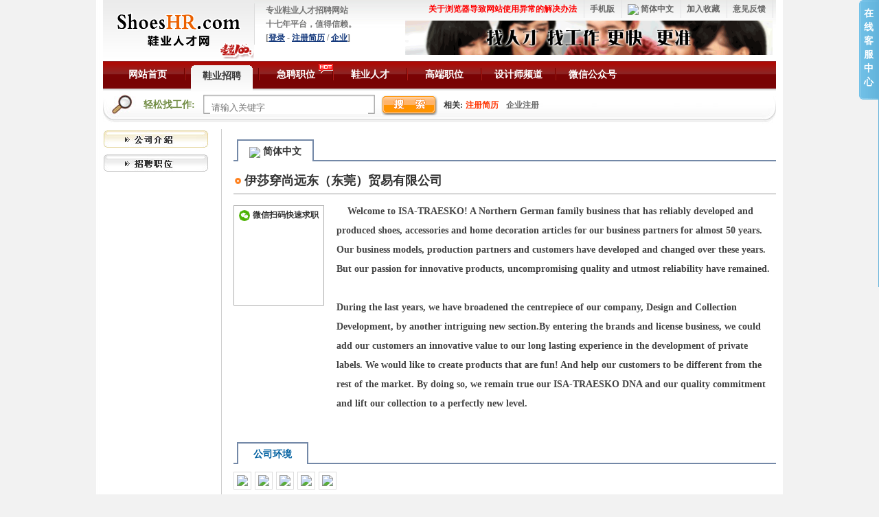

--- FILE ---
content_type: text/html; charset=UTF-8
request_url: https://www.shoeshr.com/c_2024_02_26_108238_index.html
body_size: 9774
content:
<!DOCTYPE html>
<html>
<head>
<meta http-equiv="Content-Type" content="text/html; charset=utf-8">
<meta http-equiv="X-UA-Compatible" content="IE=edge,chrome=1">
<meta name="renderer" content="webkit">
<title>伊莎穿尚远东（东莞）贸易有限公司,鞋业人才招聘网</title>
<meta name="keywords" content="伊莎穿尚远东（东莞）贸易有限公司,鞋业人才招聘网" /> 
<meta name="description" content="伊莎穿尚远东（东莞）贸易有限公司招聘信息,是由鞋业人才网ShoesHR.com提供!" />
<link href="/view/theme/default/style/index.css?20200169821" rel="stylesheet" type="text/css">
<link href="/as/style/validform.css" rel="stylesheet" type="text/css"/>
<link rel="apple-touch-icon" href="/view/theme/default/images/apple_icon.jpg" />
<link href="/view/theme/default/style/manage.css?20200169821" rel="stylesheet" type="text/css"/>
<script type="text/javascript" src="/as/js/jquery/jquery-1.9.1.min.js"></script>
<link rel="stylesheet" href="/as/js/kindeditor/themes/default/default.css" />
<script charset="utf-8" src="/as/js/kindeditor/kindeditor-min.js"></script>
<script charset="utf-8" src="/as/js/kindeditor/lang/lang_1.js"></script>
<script type="text/javascript" src="/as/js/validform_min_1.js?20200169821"></script>
<script type="text/javascript" src="/as/js/layer/layer_1.js"></script>
<script type="text/javascript" src="/as/js/laydate/laydate.dev.js"></script>
<script type="text/javascript" src="/view/theme/default/js/utils.js?20200169821"></script>
<script type="text/javascript" src="/as/js/xselect.js?20200169821"></script>
<script src="https://res.wx.qq.com/connect/zh_CN/htmledition/js/wxLogin.js"></script>
<script type="text/javascript" src="/view/theme/default/js/bdmap.js?20200169821"></script>
<script type="text/javascript" src="/view/theme/default/js/qrcode.js?20200169821"></script>
</head>
<body oncontextmenu="self.event.returnValue=false" onselectstart="return false">
<div id="shareImage" style="display: none;">
   	<img src="http://www.shoeshr.com/uploads/image/20180409/20180409093851_26352.jpg" width="140" height="140"/>
</div>
<!--[if lt IE 9]>
<style type="text/css">  
#ie6-warning{ background:rgb(255,255,225);top:0;left:0;font-size:12px;color:#333;width:100%;padding: 2px 15px 2px 23px;text-align:left; }  
#ie6-warning a { text-decoration:none; }  
</style>
<div id="ie6-warning" style="font-size:20px;line-height:28px;"><a href="/support/helpdetails?id=155">1.温馨提醒：<span style="color:red;">您当前的浏览器版本过低，在本页面的显示效果会存在差异，或者无法注册并造成无法使用</span>。<span style="color:red;">请尽快升级浏览器</span>或者切换到极速模式，并设置新安装的浏览器为默认浏览器。<br />各浏览器下载地址推荐：</a>
<a   
href="https://www.mozilla.org/zh-CN/firefox/new/" rel="nofollow">Firefox</a> / <a   
href="http://www.google.cn/intl/zh-CN/chrome/browser/desktop/index.html" rel="nofollow">Chrome</a> / <a   
href="http://www.apple.com.cn/safari/" rel="nofollow">Safari</a> / <a   
href="http://www.oupeng.com/operapc/" rel="nofollow">Opera</a> / <a   
href="http://se.360.cn/" rel="nofollow">360安全浏览器</a> / <a   
href="http://rj.baidu.com/soft/detail/23356.html" rel="nofollow">IE 9+</a><br /><br />
2.百度搜索"QQ浏览器"进行下载与安装，并设置为默认浏览器。
</div>
<![endif]-->
<div class="header" style="width: 980px;margin: 0 auto;">
	<div class="header_txt">
		<div class="h_logo">
			<a href="/"><img style="width: 220px; height: 86px;display: inline-block;"
				src="/view/theme/default/images/logo_2021_100.jpg" alt="职位搜索" /></a>
		</div>
		
		<div class="h_sign h_sign_1" id="loginInfoDiv" style="margin-top: 5px;">
				专业鞋业人才招聘网站<br />十七年平台，值得信赖。
				<br />
				[<a href="javascript:void(0);" id="header_login" class="b">登录</a>&nbsp;-&nbsp;<a 
		href="/reg?types=2" class="b">注册简历</a>&nbsp;/&nbsp;<a 
		href="/reg?types=1" class="b">企业</a>]
				</div>
		<script type="text/javascript">
		$(function(){
			$('a[id=header_login]').click(function(){
				layer_popUp("/login/pop","登录",null,'410px','270px',811200);
			});
			$('#wechatLoginBtn').click(function(){
				layer_popUp("/wechat/pop",false,null,'410px','473px',811200);
			});
			$.get('/login/islogin',function(data){
				if(data != 'n'){
					$('#loginInfoDiv').html(data);
				}
			});
			$('#setHome').click(function(){
				SetHome($(this),'www.shoeshr.com');
			});
			$('#addFavorite').click(function(){
				AddFavorite($(this).prop('title'), 'http://www.shoeshr.com');
			});
			var clone = $('#header_menu').clone();
			$('body').append(clone);
			$('a[id=weixingongzhonghao]').click(function(){
				var index = layer.open({
					  type: 1,
					  title: false,
					  shade: 0.8,
					  closeBtn: true,
					  shadeClose: true,
					  content: "<img style='width:100%;height:100%;' src='/view/theme/default/images/wechat_twocode.jpg' />"
					});
			});
			
			clone.css({
			    "position": "fixed",
			    "top": "0px",
			    "left": "0px",
			    "z-index": "20",
			    "width": "100%",
			    "display":"none",
			    "background": "url(/view/theme/default/images/followbg.png) repeat-x"
			});
			$(window).scroll(function(){
				if($(window).scrollTop()>($('#header_menu').offset().top+$('#header_menu').outerHeight())){
					clone.show();
				}else{
					clone.hide();
				}
			})
			//var width = document.body.clientWidth;
			//二维码
			var QRcode = getCookie('QRcode');
			if(QRcode == undefined || QRcode == null){
				$('#QRcode').show();
			}
			//公告
			var h_notice = getCookie('h_notice');
			if(h_notice == undefined || h_notice == null){
				$('#h_notice').show();
			}
		});
		//将关闭事件加入到cookie中
		function closeAddCookie(div,isHide){
			document.getElementById(div).style.display='none';
			if(isHide){
				setCookie(div, true,1);
			}
		}
		//读取cookies  
		function getCookie(name)  
		{  
		    var arr,reg=new RegExp("(^| )"+name+"=([^;]*)(;|$)");  
		   
		    if(arr=document.cookie.match(reg))  
		   
		        return (arr[2]);  
		    else  
		        return null;  
		} 
		//写cookies  
		function setCookie(c_name, value, expiredays){  
		 　　　　var exdate=new Date();  
		　　　　exdate.setDate(exdate.getDate() + expiredays); 
		　　　　document.cookie=c_name+ "=" + escape(value) + ";expires="+exdate.toGMTString() + ";path=/";  
		 　　}  
		</script>
		<div class="h_right">
			<div class="h_menu">
			<ul >
				
				
				<li><a
					href="/support/index.action" target="_blank">意见反馈</a></li>
				<li><a href="javascript:void(0)" id="addFavorite" title="ShoesHR.com,职位搜索">加入收藏</a></li>			
								<!-- <li><a href="javascript:void(0);" id="setHome">设为首页</a></li> -->
								<li>
					<a
					href="javascript:switchLanguages('zh_CN');" class="h_menu_switch_languages"><img src="/as/images/flags/cn.png" />&nbsp;简体中文</a>					<ul class="sub_menu_1">
																									<li><a 
								href="javascript:switchLanguages('zh_CN');"><img 
								src="/as/images/flags/cn.png" />&nbsp;简体中文</a>
							</li>
																																																														<li><a 
								href="javascript:switchLanguages('zh_CH');"><img 
								src="/as/images/flags/hk.png" />&nbsp;繁體中文</a>
							</li>
																																															</ul>
				</li>
				<li><a href="/?from=mobile&hl=zh_CN">手机版</a></li>
								<li><a style="color: red;font-weight: bold;" href="http://www.shoeshr.com/support/helpdetails?id=155" title="关于浏览器导致网站使用异常的解决办法">关于浏览器导致网站使用异常的解决办法</a></li>
							</ul>
			</div>
			<div class="h_tongji" id="h_tongji">
				<ul>
					<li><a href="/c_2007_01_16_726_index.html" target="_blank">
					<img src="/view/theme/default/images/header_right_logo2.gif" width="535"></a>
					</li>
				</ul>
			</div>
		</div>
	</div>
<!-- 	
<div id="QRcode" style="position: fixed;top:206px;right: 1%;display: none;z-index: 100000;">
		<div style="text-align:right; padding:6px 0;" class="closeButton">
			<a href="javascript:void(0);" 
					onclick="closeAddCookie('QRcode',true)" 
			><img src="/view/theme/default/images/close.gif" /></a></div>
		<a href="#" target="_blank" rel="nofollow"><img src="/view/theme/default/images/shoeshr_duilianlogo0811.23.jpg" alt="壹磅壹鞋业"></a>
</div>
<div id="h_notice" style="display: none;" >
	<div style="text-align:left; padding:6px 0;" class="closeButton">
		<a href="javascript:void(0);" 
			onclick="closeAddCookie('h_notice',true)">
			<img src="/view/theme/default/images/close.gif" />
		</a>
	</div>
	<a href="http://www.shoeshr.com/c_2015_07_31_26253_index.html" title="壹磅壹鞋业" target="_blank" rel="nofollow"><img style="width: 145px;" src="/view/theme/default/images/yibangyi_duilian4.jpeg" alt="壹磅壹鞋业"></a>
</div>
 -->	
		<div class="header_menu" id="header_menu" >
		<ul style="margin: 0 auto;width: 980px;">
			<li><a href="/" title="ShoesHR首页"
				>网站首页</a></li>
			<li><a href="/search/posts" title="鞋业招聘"  class="current">鞋业招聘</a></li>
			<li><div class="hotico">
					<img src="/view/theme/default/images/hot2.gif" />
				</div> <a href="/search/posthot" title="急聘职位" >急聘职位</a></li>
			<li><a href="/rencai/index.html" title="鞋业人才" >鞋业人才</a></li>
			<li><div class="hotico">
				</div> <a href="/hunter" title="猎头招聘" >高端职位</a></li>
			<!-- <li><a href="http://yx.shoeshr.com" title="鞋业院校"
				class="lastmenu" target="_blank">院校招聘</a></li> -->
			<li><a href="http://sj.shoeshr.com" title="设计师频道"
				target="_blank">设计师频道</a></li> 
			<!-- <li><a href="/news/index.html" target="_blank">鞋业资讯</a></li> -->
			<li><a href="javaScript:void(0)" id="weixingongzhonghao" >微信公众号</a></li>
			<!-- <li><a href="/upgrade.html" target="_blank">升级公告</a></li> -->
		</ul>
	</div>	
			
	
</div>
<div class="second_menu" id="headerMenu">
	<div id="follow"></div>
</div>
<div class="search_bar">
	<div class="s_box">
		<h2>轻松找工作:</h2>
		<form id="searchForm" name="searchForm" action="/search/posts">
			<div class="s_input_box">
				<input type="hidden" name="area" id="area" value="">
				<input type="hidden" name="type" id="type" value="">
				<input type="hidden" name="istitle" id="istitle" value="1">
				<input name="keyword" id="keyword" type="text"
					value="" placeholder="请输入关键字" style="outline: none"/>
				<div class="job_kw_box" id="job_kw_box"></div>
			</div>
			<div class="sel_job_1" onclick="$('#searchForm').submit();"></div>
		</form>
	</div>
	<div class="s_keyword">
		<strong>相关:</strong><a href="/reg.action?type=2" target="_blank"><strong
			style="color: #ff3300;">注册简历</strong></a>
			<!-- <a href="/assistant/index.html" target="_blank">求职指导</a> -->
			<!-- <a href="/news/index.html" target="_blank">鞋业资讯</a> -->
			<a href="/reg.action?type=1" target="_blank">企业注册</a>
			<!-- <a href="/intro/flow.html" target="_blank">入会流程</a>
			<a href="/intro/data.html" target="_blank">数据优势
			<a href="http://e.weibo.com/shoeshr2012" target="_blank" rel="nofollow">官方微博</a> -->
	</div>
</div>
<div class="container box980">
<div class="j_right">
	<div class="tabdiv">
		<ul>
						<li id="li_1"  class="current">
			<img src="/as/images/flags/cn.png" /><a href="/c_2024_02_26_108238_index.html?language_id=1">&nbsp;简体中文</a></li>
					</ul>
	</div>
	<div class="job_title">
			<h1 title="伊莎穿尚远东（东莞）贸易有限公司">伊莎穿尚远东（东莞）贸易有限公司</h1>
	</div>
	<div id="QRcodeDiv" style="width: 130px;height: 144px;position: absolute;border: 1px solid #ACACAC;margin-top: 15px;" align="center"><img src="/view/theme/default/images/wx_ico.png" style="margin-right: 4px;">微信扫码快速求职</div>
	<div class="company_intro" id="company_intro" style="margin-left: 150px;min-height: 150px;">
		&nbsp;&nbsp;&nbsp;&nbsp;Welcome to ISA-TRAESKO! A Northern German family business that has reliably developed and produced shoes, accessories and home decoration articles for our business partners for almost 50 years. Our business models, production partners and customers have developed and changed over these years. But our passion for innovative products, uncompromising quality and utmost reliability have remained.<br /><br />During the last years, we have broadened the centrepiece of our company, Design and Collection Development, by another intriguing new section.By entering the brands and license business, we could add our customers an innovative value to our long lasting experience in the development of private labels. We would like to create products that are fun! And help our customers to be different from the rest of the market. By doing so, we remain true our ISA-TRAESKO DNA and our quality commitment and lift our collection to a perfectly new level.
		<div class="cintro_tie" >
			[伊莎穿尚远东（东莞）贸易有限公司招聘信息，来源于鞋业人才网ShoesHR.com，未经允许，切勿转载！
			]
		</div>
	</div>
		<div class="company_picture tabdiv">
		<ul id="picType">
						<li id="1" style="width: 100px;" class="current">
				公司环境
			</li>
					</ul>
	</div>
		<div id="pictureDiv_1" class="pictureDiv">
	<ul>
				<li><img src="/uploads/image/20240307/20240307114642_96922.jpg" id="0" style="max-width: 140px;"/></li>
				<li><img src="/uploads/image/20240307/20240307114656_75662.jpg" id="1" style="max-width: 140px;"/></li>
				<li><img src="/uploads/image/20240307/20240307114709_63336.jpg" id="2" style="max-width: 140px;"/></li>
				<li><img src="/uploads/image/20240307/20240307114721_83938.jpg" id="3" style="max-width: 140px;"/></li>
				<li><img src="/uploads/image/20240307/20240307114735_30516.jpg" id="4" style="max-width: 140px;"/></li>
			</ul>
	</div>
		<script type="text/javascript">
		$(function(){
			$('#picType li').mouseover(function(){
				var id=$(this).prop('id');
				$('#picType li').removeClass('current');
				$('#picType li[id='+id+']').addClass('current');
				$('div[id^=pictureDiv_').hide();
				$('#pictureDiv_'+id).show();
			});
			$('.pictureDiv img').click(function(){
				var id=$(this).prop('id');
				layer.photos({
					photos: {
						  "title": "企业相册", //相册标题
						  "id": 1, //相册id
						  "start": id, //初始显示的图片序号，默认0
						  "data": [   //相册包含的图片，数组格式
						    						     {
						      "alt": "30af50c365b2bc0f88076b4eadd5927.jpg",
						      "pid": 4507, //图片id
						      "src": "/uploads/image/20240307/20240307114642_96922.jpg", //原图地址
						      "thumb": "/uploads/image/20240307/20240307114642_96922.jpg" //缩略图地址
						    },						    						     {
						      "alt": "77be980e4b3163ad729c485259bbe82.jpg",
						      "pid": 4508, //图片id
						      "src": "/uploads/image/20240307/20240307114656_75662.jpg", //原图地址
						      "thumb": "/uploads/image/20240307/20240307114656_75662.jpg" //缩略图地址
						    },						    						     {
						      "alt": "3d26a94027298a0424518048309c005.jpg",
						      "pid": 4509, //图片id
						      "src": "/uploads/image/20240307/20240307114709_63336.jpg", //原图地址
						      "thumb": "/uploads/image/20240307/20240307114709_63336.jpg" //缩略图地址
						    },						    						     {
						      "alt": "14a8faede289b6376b4d5bed4404ae3.jpg",
						      "pid": 4510, //图片id
						      "src": "/uploads/image/20240307/20240307114721_83938.jpg", //原图地址
						      "thumb": "/uploads/image/20240307/20240307114721_83938.jpg" //缩略图地址
						    },						    						     {
						      "alt": "c13ab08894747b6c40927ed27b56bf1.jpg",
						      "pid": 4511, //图片id
						      "src": "/uploads/image/20240307/20240307114735_30516.jpg", //原图地址
						      "thumb": "/uploads/image/20240307/20240307114735_30516.jpg" //缩略图地址
						    }						    						  ]
						}
				});
			});
		});
	</script>
	<div class="blank10"></div>
		<div class="contact_title"><h2>企业联系方式</h2></div>
	<div style="padding:5px 10px;margin-bottom:-10px;"><span style=" color:red;">注：</span>为了增加求职效果，联系企业时，请说是在 ShoesHR.com 鞋业人才网看到的！</div>	
			<table border="1" align="center" cellpadding="0" cellspacing="0" bordercolor="#E3E3E3" class="job_table">
				<tr>
					<td width="70" align="center" bgcolor="#F2F2F2">联&nbsp;系&nbsp;人：</td>
					<td width="270">
													<span class="fontred">[请通过系统发送求职意向]</span>
											</td>
					<td width="76" align="center" bgcolor="#F2F2F2">联系人职务：</td>
					<td>人事经理</td>
				</tr>
				<tr>
					<td align="center" bgcolor="#F2F2F2">公司规模：</td>
					<td>100人以下</td>
					<td align="center" bgcolor="#F2F2F2">所在地区：</td>
					<td>广东 东莞 厚街</td>
				</tr>
				<tr>
					<td align="center" bgcolor="#F2F2F2">联系电话：</td>
					<td>
					    							<a id="header_login" href="javaScript:void(0)" class="fontred">[登录后可查看]</a>
												
					</td>
					<td align="center" bgcolor="#F2F2F2">传真</td>
					<td>
					    							<a id="header_login" href="javaScript:void(0)" class="fontred">[登录后可查看]</a>
											</td>
				</tr>
				
				<tr>
					<td align="center" bgcolor="#F2F2F2">电子邮箱：</td>
					<td><span class="fontred">[请通过系统发送求职意向]</span></td>
					<td align="center" bgcolor="#F2F2F2">公司主页：</td>
					<td>
					    							<a id="header_login" href="javaScript:void(0)" class="fontred">[登录后可查看]</a>
											</td>
				</tr>
				<tr>
					<td align="center" bgcolor="#F2F2F2">通讯地址：</td>
					<td colspan="3">
					  							<a id="header_login" href="javaScript:void(0)" class="fontred">[登录后可查看]</a>
											</td>
				</tr>
				<tr>
					<td align="center" bgcolor="#F2F2F2">乘车路线：</td>
					<td colspan="3">
													<a id="header_login" href="javaScript:void(0)" class="fontred">[登录后可查看]</a>
											</td>
				</tr>
			</table>
		
		<div class="blank10"></div>
		<div style="color:#777;">
					将"伊莎穿尚远东（东莞）贸易有限公司"分享到：
						<!-- JiaThis Button BEGIN -->
		<div class="bdsharebuttonbox">
			<a href="#" class="bds_more" data-cmd="more"></a>
			<a href="#" class="bds_qzone" data-cmd="qzone" title="分享到QQ空间"></a>
			<a href="#" class="bds_tsina" data-cmd="tsina" title="分享到新浪微博"></a>
			<a href="#" class="bds_tqq" data-cmd="tqq" title="分享到腾讯微博"></a>
			<a href="#" class="bds_renren" data-cmd="renren" title="分享到人人网"></a>
			<a href="#" class="bds_weixin" data-cmd="weixin" title="分享到微信"></a>
		</div>
		<script>
			window._bd_share_config={
					"common":{
						"bdSnsKey":{
						},
						"bdText":"",
						"bdMini":"2",
						"bdMiniList":false,
						"bdPic":"",
						"bdStyle":"0",
						"bdSize":"24"
					},
					"share":{
					},
					"image":{
						"viewList":["qzone","tsina","tqq","renren","weixin"],
						"viewText":"分享到：","viewSize":"24"
					},
					"selectShare":{
						"bdContainerClass":null,
						"bdSelectMiniList":["qzone","tsina","tqq","renren","weixin"]
					}
				};
			with(document)0[(getElementsByTagName('head')[0]||body).appendChild(createElement('script')).src='https://www.shoeshr.com/static/api/js/share.js?v=89860593.js?cdnversion='+~(-new Date()/36e5)];
		$(function(){
			var e = document.getElementById("company_intro");
			var left = e.offsetLeft - 150;
			var top  = e.offsetTop;

			$("#QRcodeDiv").css("left",left+"px");
			$("#QRcodeDiv").css("top",top+"px");
			var qrcode = new QRCode("QRcodeDiv", {
				text: "https://www.shoeshr.com/c_2024_02_26_108238_index.html",
				width: 110,
				height: 110,
				correctLevel : 0 // 二维码结构复杂性 0~3
			});
		})
		</script>
	</div>
	<div class="blank10"></div>
	<div class="blank10"></div>
</div>
<div class="j_left">
	<dl class="j_but">
		<a href="/c_2024_02_26_108238_index.html"
			 title="查看该公司介绍"><img src="/view/theme/default/images/searchgj2_1.png" /></a>
	</dl>
	<dl class="j_but">
		<img src="/view/theme/default/images/joblist_1.png" />
	</dl>
	<dl>
					</dl>
</div>
<div class="cleardiv"></div>
<div class="blank10"></div>
</div>
<div class="csc" id="csc">
	<div class="cschdr">
		在<br />线<br />客<br />服<br />中<br />心<br />
		<span></span>
	</div>
	<div class="csccnt">
		<div class="cse">
			<h3>客服咨询及反馈</h3>
			<ul>
				<li class="tel">总机：020-34636641</li>
				<li class="tel">分机：020-34636643</li>
				<li class="eml">邮箱：2567694643@qq.com</li>
				<li class="onlrep">反馈：<a href="/support/"
						target="_blank">提交问题</a></li>
			</ul>
		</div>
		<div class="sse">
			<h3>在线QQ客服</h3>
			<ul>
				<li class="wqq">客服QQ：<a
						href="http://wpa.qq.com/msgrd?v=3&uin=2567694643&site=www.shoeshr.com&menu=yes"
						target="_blank">2567694643</a></li>
				<li class="wwb" style="text-align: center;"><strong
						style="font-size: 14px;">关注微信有惊喜</strong><br>
					<img src="/view/theme/default/images/wechat_twocode.jpg" width="140" height="140">
				</li>
			</ul>
		</div>
	</div>
	<script type="text/javascript">
		jQuery(document).ready(function () {
			jQuery("#csc").hover(function () {
				jQuery("#csc .csccnt").stop().animate({
					width: 206 + "px"
				}, "fast");
			}, function () {
				jQuery("#csc .csccnt").stop().animate({
					width: 1 + "px"
				}, "fast");
			}).css({
				top: 104 + "px"
			});
			if (window.navigator.userAgent.indexOf("MSIE 6") == -1) {
				jQuery("#csc").css("position", "fixed");
			} else {
				jQuery(window).resize(function () {
					jQuery("#csc").stop().animate({
						top: (104 + jQuery(window).scrollTop()) + "px"
					})
				});
				jQuery(window).scroll(function () {
					jQuery("#csc").stop().animate({
						top: (104 + jQuery(window).scrollTop()) + "px"
					});
				});
			}
		});
	</script>
</div>

<div class="footer">
	<div class="f_menu">
		<a href="/intro/aboutus.html" target="_blank">关于ShoesHR</a>
		<!-- |<a href="/intro/data.html" target="_blank">数据统计</a>|<a
			href="/intro/flow.html" target="_blank">入会流程</a> -->
		|<a href="/intro/payment.html" target="_blank">付款方式</a>|
		<a href="/support/helplist">帮助中心</a>|
		<a href="/intro/law.html" target="_blank">法律声明</a>|
		<a href="/sitemap.html" target="_blank">网站地图</a>|<a href="/support/"
			target="_blank">反馈</a>
	</div>
	<div class="copyright">
		<p>
		<div style="padding: 5px 0;">
			Shoeshr咨询热线：<span
				class="f20_red">020-34636641、34636643</span>&nbsp;&nbsp;&nbsp;&nbsp;传真：020-34636642
		</div>
		<div class="f14" style="padding-bottom: 5px;">
			<span>客服微信：ShoesHR888</span>&nbsp;&nbsp;&nbsp;&nbsp;<img
				src="/view/theme/default/images/contactmail.gif">&nbsp;客服：2567694643@qq.com
		</div>
		<a
			href="/">ShoesHR.com</a>&nbsp;专注鞋业行业已17年，免费求职，在线招聘！
		<p>
			&copy;&nbsp;2005-2025&nbsp;&nbsp;Copyright by <a href="/"
				title="鞋业人才网">www.shoeshr.com</a>&nbsp;&nbsp;All
			rights reserved. <a href="https://beian.miit.gov.cn" target="_blank" rel="nofollow">粤ICP备06111795号</a>
			&nbsp;
			<a href="certificate/IBL_200213to250213.jpg" target="_blank">增值电信业务经营许可证 粤B2-20200163</a>
			&nbsp;
			<a href="certificate/HRSL_240703to290703.jpg" target="_blank">(粤)人服证字(2024)第0113004723号 </a>&nbsp;「本网所有企业、人才信息，未经书面同意，不得转载」
		</p>
		<p>
			<img src="/view/theme/default/images/copyright_img.jpg" style="padding: 6px;"><br>
			九富网络科技(EBC)旗下网站：<a href="/" target="_blank"
				title="鞋业人才网">鞋业人才网</a>&nbsp;&nbsp;<a
				href="http://sj.shoeshr.com" target="_blank"
				title="鞋业设计师网">鞋业设计师网</a>
		<div class="tongji">
		</div>

	</div>
</div>
<div class="tongji">
	<script async="async" type="text/javascript" src="/view/theme/default/js/footer.js"></script>
</div>
<script src="https://res.wx.qq.com/open/js/jweixin-1.0.0.js"></script>
<script>
	var title = document.title;
	wx.config({
		debug: false,
		appId: 'wx1ac0cc767c78428b',
		timestamp: { $now },
		nonceStr: 'r90C0RqHInS6N86d',
		signature: '41b9efd153b5e556f6182bdc9ec914c6d803ed78',
		jsApiList: [
			'onMenuShareTimeline',
			'onMenuShareAppMessage'
		]
	});
	wx.ready(function () {
		wx.onMenuShareTimeline({
			title: title,
			link: 'https://www.shoeshr.com/c_2024_02_26_108238_index.html',
			imgUrl: 'https://www.shoeshr.com/uploads/image/20180409/20180409093851_26352.jpg',
			success: function () {

			}
		});
		wx.onMenuShareAppMessage({
			title: title, // 分享标题
			desc: '鞋业人才网', // 分享描述
			link: 'https://www.shoeshr.com/c_2024_02_26_108238_index.html', // 分享链接，该链接域名或路径必须与当前页面对应的公众号JS安全域名一致
			imgUrl: 'https://www.shoeshr.com/uploads/image/20180409/20180409093851_26352.jpg', // 分享图标
			type: 'link', // 分享类型,music、video或link，不填默认为link
			dataUrl: '', // 如果type是music或video，则要提供数据链接，默认为空
			success: function () {
				// 用户确认分享后执行的回调函数
			},
			cancel: function () {
				// 用户取消分享后执行的回调函数
			}
		})
	});
	wx.error(function (res) {

	});

</script>
</body>

</html>



--- FILE ---
content_type: text/css
request_url: https://www.shoeshr.com/view/theme/default/style/index.css?20200169821
body_size: 8041
content:
@import url(global.css?20160411);.c_logo_left{margin-top:-6px;width:234px;height:352px;overflow:hidden;float:left;}
.c_logo_left a{display:block;margin-top:6px;}
.c_logo_left img,.c_biglogo img{border:1px solid #ccc;width:232px;height:62px;}

.c_login{width:482px;height:344px;padding:2px;margin-left:10px;float:left;background:url(../images/c_login_bg.jpg);}
.c_login_1{width:482px;height:344px;padding:2px;margin-left:10px;float:left;background:url(../images/c_login_bg_1.png);}
.c_login_6{width:482px;height:344px;padding:2px;margin-left:10px;float:left;background:url(../images/c_login_bg_6.png);}
.c_login_2{width:482px;height:344px;padding:2px;margin-left:10px;float:left;background:url(../images/c_login_bg_2.png);}
.c_login_5{width:482px;height:344px;padding:2px;margin-left:10px;float:left;background:url(../images/c_login_bg_5.png);}

.c_login .s1,.c_login .s2,.c_login .s3,.c_login .s4{width:446px;margin:auto;}
.c_login .s1{height:118px;margin-top:40px;}
.login_box{width:310px;float:left;}
.login_box table{margin-left:4px;}

.l_input{width:150px !important;width:150px;border:1px solid #7E9DB9;background:#F6FEFF;height:26px !important;height:24px;line-height:20px;padding:0 3px;font-family:arial;font-size:14px;font-weight:bold;}
.l_input_1{width:150px !important;width:150px;border:1px solid #7E9DB9;background:#F6FEFF;height:26px !important;height:24px;line-height:20px;padding:0 3px;font-family:arial;font-size:14px;font-weight:bold;}
.l_input_6{width:150px !important;width:150px;border:1px solid #7E9DB9;background:#F6FEFF;height:26px !important;height:24px;line-height:20px;padding:0 3px;font-family:arial;font-size:14px;font-weight:bold;}
.l_input_2{width:150px !important;width:150px;border:1px solid #7E9DB9;background:#F6FEFF;height:26px !important;height:24px;line-height:20px;padding:0 3px;font-family:arial;font-size:14px;font-weight:bold;}
.l_input_5{width:150px !important;width:150px;border:1px solid #7E9DB9;background:#F6FEFF;height:26px !important;height:24px;line-height:20px;padding:0 3px;font-family:arial;font-size:14px;font-weight:bold;}

.login_bot{width:130px;float:right;}
.login_bot a{display:block;width:130px;height:50px;margin:4px 0;text-indent:-150px;overflow:hidden;}

.bot_job_1{background:url(../images/searchjob_1.png) no-repeat;}
.bot_job_2{background:url(../images/searchjob_2.png) no-repeat;}
.bot_job_5{background:url(../images/searchjob_5.png) no-repeat;}
.bot_job_6{background:url(../images/searchjob_6.png) no-repeat;}


.bot_per_1{background:url(../images/searchperson_1.png) no-repeat;}
.bot_per_2{background:url(../images/searchperson_2.png) no-repeat;}
.bot_per_5{background:url(../images/searchperson_5.png) no-repeat;}
.bot_per_6{background:url(../images/searchperson_6.png) no-repeat;}

.c_login .s2{height:26px;}
.c_notice{float:left;width:272px;height:26px;line-height:26px;overflow:hidden;background:url(../images/c_lb1.gif) 2px 6px no-repeat;padding-left:18px;}
.c_notice2{float:left;width:400px;height:26px;line-height:26px;overflow:hidden;background:url(../images/c_lb1.gif) 2px 6px no-repeat;padding-left:18px;}

.c_notice a{color:#F63901;text-decoration:underline;}
.c_notice2 a{color:#F63901;text-decoration:underline;}

.c_bianli{float:right;width:130px;}
.c_bianli2{float:left;width:130px;}

.c_login .s3{text-align:center;height:50px;margin-top:6px;}
.c_login .s4 span{color:#0160A0;font-weight:bold;}
.c_login .s4 a{padding:0 5px 0 4px;}

.dq_city{overflow:hidden;padding-left:2px;}
.dq_city2{overflow:hidden;padding-left:2px;padding-top:10px;}

.c_login .s4 .dq_city a{display:block;overflow:hidden;width:50px;height:70px;float:left;text-align:center;line-height:20px;margin:0 2px;text-decoration:none;color:#333;padding:0 4px 0 4px;}
.c_login .s4 .dq_city2 a{display:block;overflow:hidden;width:50px;height:70px;float:left;text-align:center;line-height:20px;margin:0 2px;text-decoration:none;color:#333;padding:0 4px 0 4px;}

.dq_city a img{display:block;border:1px solid #ddd;padding:3px;background:#fff;}
.dq_city2 a img{display:block;border:1px solid #ddd;padding:3px;background:#fff;}

.c_jiao{position:absolute;width:62px;height:62px;background:url(../images/c_jiao.gif) no-repeat;top:-3px;right:-3px;}
.c_hotjob{height:342px;width:232px;margin-left:14px;float:left;border:1px solid #C7C7C7;background:url(../images/h_job_bg.gif) repeat-x;}
.c_hotjob_top{height:36px;overflow:hidden;}
.c_hotjob_top a{background:url(../images/table22_bg.gif) repeat-x;width:62px;border:1px solid #C7C7C7;float:left;margin:6px 0 0 6px;text-align:center;}
.c_hotjob_top a:hover{color:#333;}
.c_hotjob_top a.current{width:80px;margin:6px 0 0 6px;height:28px;background:url(../images/table28_bg.gif) repeat-x;line-height:28px;border-bottom:0;font-size:14px;font-weight:bold;color:#ED4E00;}
.c_hotjob_txt{clear:both;width:214px;margin:8px auto;}
.c_hotjob_txt ul li{background:url(../images/arrow3.gif) 0 6px no-repeat;width:200px;padding-left:12px;line-height:22px;height:22px;overflow:hidden;}
.c_hotjob_txt span{color:#527900;margin-left:6px;}
.c_biglogo{clear:both;margin:0 -18px 0 0;width:1012px;height:418px;overflow:hidden;}
.c_biglogo a{display:block;width:234px;height:64px;float:left;margin:0 14px 6px 0;}
.c_sel_city{height:28px;background:url(../images/sel_city_top.gif) no-repeat;margin-top:10px;margin-bottom:10px;z-index:1002;overflow:hidden;}
.c_sel_city a{color:#fff;line-height:28px;}
.c_sel_city a:hover{color:#fff;}
.c_sel_city h2{color:#fff;line-height:28px;padding-left:20px;width:150px;float:left;}
.c_city_txt{height:26px;width:590px;float:left;padding-top:3px;}
.c_city_txt a{color:#fff;margin:0 3px;line-height:24px;height:24px;width:40px;display:inline-block;text-align:center;}
.c_city_txt a:hover{text-decoration:underline;color:#fff;}
.c_city_txt a.current{background:url(../images/sel_city_menubg.gif) no-repeat;width:64px;color:#B30000;}
.c_city_txt a.current:hover{color:#B30000;}
.c_new_job{float:left;width:700px;overflow:hidden;background:url(../images/n_job_bg.gif);}
.c_new_job ul li{float:left;width:325px;height:28px;line-height:28px;background:url(../images/red_dot.gif) 4px 10px no-repeat;padding-left:15px;margin-right:10px;color:#0261A1;overflow:hidden;}
.c_new_job ul li img{margin:8px 0;}
.c_new_job ul li a{margin-right:4px;}
.c_new_job a.c_jobname{color:#0261A1;}
.c_midlogo{float:right;width:278px;margin-right:-10px;overflow:hidden;}
.midlogo_txt{height:1082px;overflow:hidden;}
.midlogo_txt a{display:block;float:left;width:136px;height:64px;}
.midlogo_txt img{width:128px;height:56px;border:1px solid #ccc;}
.midlogo_arrow{text-align:center;height:24px;padding-top:4px;}
.midlogo_arrow img{cursor:pointer;}

.c_samlogo{margin-top:4px;height:520px;background:url(../images/hjob_bg.png) no-repeat;padding-left:14px;}
.c_samlogo_1{margin-top:4px;height:520px;background:url(../images/hjob_bg_1.png) no-repeat;padding-left:14px;}
.c_samlogo_6{margin-top:4px;height:520px;background:url(../images/hjob_bg_6.png) no-repeat;padding-left:14px;}
.c_samlogo_2{margin-top:4px;height:520px;background:url(../images/hjob_bg_2.png) no-repeat;padding-left:14px;}
.c_samlogo_5{margin-top:4px;height:520px;background:url(../images/hjob_bg_5.png) no-repeat;padding-left:14px;}

.c_samlogo h1{height:42px;text-indent:-1000px;}
.c_samlogo ul li{float:left;width:110px;margin-right:10px;height:78px;line-height:20px;}
.c_samlogo ul li img{display:block;width:108px;height:25px;border:1px solid #ccc;margin-bottom:5px;}
.c_samlogo p{display:block;width:110px;overflow:hidden;height:20px;}
.c_news{height:312px;background:url(../images/c_news_bg.png) repeat-x;margin-top:8px;padding:8px 0 0 12px;}
.c_news h2{text-indent:-1000px;height:20px;overflow:hidden;}
.c_news .c1{width:214px;float:left;margin-right:20px;}
.c_news .c1 dt{line-height:28px;height:28px;}
.c_news .c1 dd{line-height:18px;color:#666;}
.c_picshow{width:212px;height:160px;border:1px solid #C2C2C2;margin:12px 0 4px 0;}
.c_news .c2{width:230px;float:left;margin-right:24px;padding-top:18px;}
.c_news .c2 ul li{height:24px;line-height:24px;width:218px;padding-left:12px;overflow:hidden;background:url(../images/arrow.gif) 0 6px no-repeat;}
.c_news .c2 .more{text-align:right;background:none;}
.c_news .c3{width:210px;float:left;margin-left:8px;}
.c_news .c3 dt{height:95px;margin:8px 0 10px 0;line-height:18px;}
.c_news .c3 dt img{width:92px;height:92px;border:1px solid #ccc;float:left;margin-right:10px;}
.c_news .c3 dd{height:24px;line-height:24px;width:180px;overflow:hidden;padding-left:24px;}
.c_news .c3 dd span{color:#CB2600;margin-left:2px;}
.c_news .c3 .more{text-align:right;}
.c_news .c3 span{color:#377500;}
.c_news .c3 em{color:#CB4300;font-size:14px;font-weight:bold;font-style:normal;line-height:24px;}
.c_zhanhui{margin: 10px auto;}
.c_link{border:1px solid #C8C8C8;}
.c_link .top{height:28px;background:url(../images/table34_top_bg.gif) repeat-x;padding:6px 8px 0 8px;}
.c_link .top h3{width:120px;background:url(../images/red_dot2.gif) no-repeat;padding-left:10px;}
.c_link .top span{float:right;color:#4E6E85;}
.c_link .top a{color:#4E6E85;}
.c_link .txt{padding:6px 10px;}
.c_link .txt a{margin-right:10px;}
.c_link .txt2{padding:6px 8px;overflow:hidden;}
.c_link .txt2 a{margin-right:16px;color:#0261A1;}
.box980{background:url(../images/box980_bg.gif) repeat-y;}
.j_left{width:174px;float:left;color:#0261A1;}
.j_left dt{margin-top:4px;font-weight:bold;color:#ED4E00;background:url(../images/arrow4.gif) 0 4px no-repeat;padding-left:14px;}
.j_left dd{padding-left:14px;line-height:20px;width:154px;overflow:hidden;height:20px;}
.j_left dd a{color:#666;}
.j_left dd a:hover{color:#666;text-decoration:underline;}
.j_left dd a:visited{color:#0261A1;}
.j_left dd .current{color:#ED4E00;}
.j_left dl p{padding-bottom:4px;}
.j_left select{color:#555;}
.j_left .more{color:#4F6F84;text-decoration:underline;}
.j_left .cred{text-decoration:underline;color:#ED4E00;}
.j_right{width:790px;float:right;}
.j_section{background:#F8F8FA;border:1px solid #8AB0D4;padding-bottom:10px;}
.j_section .top{height:36px;padding:4px 0 0 10px;background:url(../images/j_section_topbg.gif) repeat-x;}

.j_section .top a{display:block;width:108px;border:1px solid #8AB0D4;text-align:center;color:#124F98;margin-right:8px;float:left;line-height:24px;}
.j_section .top_1 a{display:block;width:108px;border:1px solid #8AB0D4;text-align:center;color:#124F98;margin-right:8px;float:left;line-height:24px;}
.j_section .top_6 a{display:block;width:108px;border:1px solid #8AB0D4;text-align:center;color:#124F98;margin-right:8px;float:left;line-height:24px;}
.j_section .top_2 a{display:block;width:154px;border:1px solid #8AB0D4;text-align:center;color:#124F98;margin-right:8px;float:left;line-height:24px;}
.j_section .top_5 a{display:block;width:130px;border:1px solid #8AB0D4;text-align:center;color:#124F98;margin-right:8px;float:left;line-height:24px;}

.j_section .top a.current{float:left;background:url(../images/j_section_selbg.gif) no-repeat;width:108px;font-weight:bold;border:none;height:30px;line-height:30px;font-size:14px;}
.j_section .top_1 a.current{float:left;background:url(../images/j_section_selbg.gif) no-repeat;width:108px;font-weight:bold;border:none;height:30px;line-height:30px;font-size:14px;}
.j_section .top_6 a.current{float:left;background:url(../images/j_section_selbg.gif) no-repeat;width:108px;font-weight:bold;border:none;height:30px;line-height:30px;font-size:14px;}
.j_section .top_2 a.current{float:left;background:url(../images/j_section_selbg.gif) no-repeat;background-size:154px;width:154px;font-weight:bold;border:none;height:30px;line-height:30px;font-size:14px;}
.j_section .top_5 a.current{float:left;background:url(../images/j_section_selbg.gif) no-repeat;background-size:130px;width:130px;font-weight:bold;border:none;height:30px;line-height:30px;font-size:14px;}

.j_section .txt{padding:0 10px;}
.j_section .txt .hadlist{height:auto;}
.search_sm{line-height:20px;color:#999;position:relative;display:inline;}
.search_ts{position:absolute;width:620px;top:25px;left:-60px;background:#FFF9DB;border:1px solid #C0A063;color:#333;padding:2px 6px;display:none;}
.search_tx{width:620px;background:#FFF9DB;border:1px solid #C0A063;color:#333;padding:2px 6px;}

.hadtitle{width:60px;float:left;line-height:26px;}
.hadtitle_1{width:60px;float:left;line-height:26px;}
.hadtitle_6{width:60px;float:left;line-height:26px;}
.hadtitle_2{width:110px;float:left;line-height:26px;}
.hadtitle_5{width:100px;float:left;line-height:26px;}

/*.hadzone{width:890px;float:left;padding-bottom:2px;}*/
.hadzone_1{width:890px;float:left;padding-bottom:2px;}
.hadzone_6{width:890px;float:left;padding-bottom:2px;}
.hadzone_2{float:left;padding-bottom:2px;}
.hadzone_5{float:left;padding-bottom:2px;}

.hadzone span{background:#FFFFD9;display:inline-block;border:1px solid #FFB35C;height: 18px;line-height:18px;padding:2px 6px;vertical-align:middle;cursor:pointer;}
.hadzone span img{padding:0 0 2px 2px;cursor:pointer;margin-bottom:3px !important;margin-bottom:0;cursor:pointer;}
.j_section .txt{padding-top:2px;}
.j_section .txt ul li{padding:1px 0;}
.j_section .txt ul li a{margin:0 6px;}
.j_section .bot{height:16px;line-height:16px;position:relative;}
.j_section .bot .more{position:absolute;top:12px;left:325px;text-align:center;width:136px;height:22px;background:url(..../images/section_more.jpg) no-repeat;}
.j_section .bot .more a{color:#12448B;}
.j_keyword{padding:4px 0 3px 0;line-height:30px;}

.resume_keyword{color:#999;padding:0 4px;width:300px;height:28px;line-height:28px;border:1px solid #8AB0D4;}
.resume_keyword_2{color:#999;padding:0 4px;width:240px;height:28px;line-height:28px;border:1px solid #8AB0D4;}
.resume_keyword_5{color:#999;padding:0 4px;width:240px;height:28px;line-height:28px;border:1px solid #8AB0D4;}

.j_list_table{border-collapse:collapse;width:100%;margin-top:8px;table-layout:fixed;}
.j_list_table td{padding:0 3px;word-wrap:break-word;}
.j_name{height:30px;}
.j_name a{font-size:14px;font-weight:bold;color:#0379E7;}
.j_name span,.j_company span{color:#ED4E00;}
.j_company a{display:block;width:210px;height:22px;overflow:hidden;}
.j_sel a{color:#f30;text-decoration:underline;}
.j_sel a:hover{color:#f30;text-decoration:none;}
.weizhi{background:url(../images/arrow3.gif) 0 5px no-repeat;padding-left:10px;color:#999;}
.weizhi a{color:#999;}
.job_title{margin-top:4px;background:url(../images/arrow2.gif) 0 14px no-repeat;height:36px;border-bottom:3px solid #EFEFEF;line-height:36px;}
.job_title h1{border-bottom:1px solid #ccc;padding-left:16px;font-size:18px;font-family:"瀵邦喛钂嬮梿鍛寸拨";}
.job_table{margin-top:12px;border-collapse:collapse;background:#fff;width:790px;}
.job_table td{padding:0 5px;height:32px;line-height:32px;}
.job_table a{text-decoration:underline;}
.job_need{padding-top:10px;}
.job_need dt{background:url(../images/arrow.gif) 0 5px no-repeat;padding-left:12px;font-size:14px;font-weight:bold;height:24px;color:#f30;}
.job_need dd{width:780px;padding-left:12px;line-height:26px;font-size:14px;overflow:hidden;word-wrap:break-word;}
.job_img{margin-top:12px;}
.job_zhuxi{color:#ED4E00;margin-top:10px;font-size:12px;}
.contact_title{margin-top:16px;height:30px;border-bottom:2px solid #DD6E05;line-height:30px;}
.contact_title h2{text-align:center;padding:2px 10px 0 10px;font-size:14px;color:#fff;background:#DD6E05;border-radius:6px 6px 0 0;display:inline-block;}
.contact_tishi{border:1px solid #FFDB8D;background:url(../images/smile.gif) 8px 10px #FDFBEF no-repeat;padding:8px 10px 8px 30px;margin-top:12px;font-size:14px;}
.j_but{margin-bottom:8px;}
.company_intro{margin-top:10px;line-height:28px;font-size:14px;color:#444;overflow:hidden;word-wrap:break-word;}
.company_intro p{text-indent:24px;margin-top:4px;}
.company_intro .red{color:#ff3300;}
.company_pic{float:right;width:300px;height:220px;margin-left:12px;overflow:hidden;border:1px solid #ccc;padding:5px;}
.company_pic img{width:300px;height:220px;border:1px solid #ccc;padding:3px;}
.l_left{float:left;width:530px;height:400px;padding:10px 0 0 10px;}
.l_left_2{height:510px;}
.l_left_5{height:510px;}
.l_left dt{height:30px;line-height:30px;font-size:14px;font-weight:bold;background:#F7F7F7;padding-left:10px;border-left:5px solid #C43137;font-family:arial;color:#555;}
.l_left dd{margin-top:12px;padding-left:60px;color:#666;line-height:18px;}
.l_left dd h1{line-height:24px;color:#AB2C26;font-weight:bold;}
.l_left .s1{background:url(../images/per_12.gif) no-repeat;}
.l_left .s2{background:url(../images/per_13.gif) no-repeat;}
.l_left .s3{background:url(../images/per_14.gif) no-repeat;}
.l_left .s4{background:url(../images/per_12.gif) no-repeat;}
.l_left .s5{color:#888;border-top:1px dotted #ccc;padding-top:8px;line-height:20px; }
.l_right{float:right;width:440px;padding-top:15px;}
.loginbox{width:344px;margin:0px auto;}
.loginbox .s1{height:60px;background:url(../images/loginbox_top.gif) no-repeat;}
.loginbox .s1_1{background:url(../images/loginbox_top_1.gif) no-repeat;}
.loginbox .s1_2{background:url(../images/loginbox_top_1.gif) no-repeat;}
.loginbox .s1_5{background:url(../images/loginbox_top_5.gif) no-repeat;}
.loginbox .s1_6{background:url(../images/loginbox_top_6.gif) no-repeat;}
.loginbox .s2{height:258px;background:url(../images/loginbox_bg.gif) no-repeat;padding:0 0 0 14px;}
.loginbox .s3{height:22px;background:url(../images/loginbox_bot.gif) no-repeat;}

.loginbox .lang_2{width: 100px;}
.loginbox .lang_5{width: 100px;font-size: 10px;}

.input2{font-size:14px;font-family:arail;font-weight:bold;border:1px solid #47749B;width:190px;background:#F6FEFF;height:26px !important;height:26px;line-height:24px;padding:0 3px;}

.loginbox .input_lang_2{width:150px;}
.loginbox .input_lang_5{width:150px;}

.reg_tishi{border:4px solid #DDEDF4;padding:10px 15px;margin-top:10px;background:#FDFCF7;margin-bottom:10px;}
.reg_tishi p{text-indent:24px;}
.reg_table td{font-size:14px;}
.reg_table input{padding:2px 4px;font-size:14px;font-family:arail;}
.reg_table span{font-size:12px;}
.reg_top{background:url(../images/reg_top.gif) no-repeat;padding-left:240px;height:34px;line-height:34px;}
.reg_top_1{background:url(../images/reg_top_1.gif) no-repeat;padding-left:240px;height:34px;line-height:34px;}
.reg_top_2{background:url(../images/reg_top_1.gif) no-repeat;padding-left:240px;height:34px;line-height:34px;}

.reg_top_2_2{background:url(../images/reg_top_1.gif) no-repeat;padding-left:220px;height:34px;line-height:34px;}

.reg_top_5{background:url(../images/reg_top_5.gif) no-repeat;padding-left:240px;height:34px;line-height:34px;}
.reg_top_6{background:url(../images/reg_top_6.gif) no-repeat;padding-left:240px;height:34px;line-height:34px;}
.reg_gr{color:#0379E7;font-size:14px;text-decoration:underline;font-weight:bold;}
.retake_top{background:url(../images/retake_top.gif) no-repeat;padding-left:210px;height:34px;line-height:34px;}
.s_inbox{width:740px;border:1px solid #72A5D1;padding:4px 10px;background:#FDFCF7;margin-left:64px;margin-top:4px;}
.logozone{overflow:hidden;}
.logozone_l{width:550px;float:left;}
.logozone_l ul li{display:block;width:132px;height:60px;float:left;margin-right:5px;}
.logozone_l img{border:1px solid #ddd;width:128px;height:56px;}
.logozone_r{width:240px;float:right;}
.logozone_r ul li{display:block;width:112px;height:30px;float:left;margin-right:5px;}
.logozone_r img{border:1px solid #ddd;width:108px;height:25px;}
.midlogo_tip{position:absolute;border:1px solid #aaaaaa;z-index:10;color:#FFFFFF;line-height:20px;background:#FFFFE1;overflow:visible;visibility:hidden;font-size:12px;padding:2px;text-align:left}
.midlogo_tip strong{color:#F00;}
.job_content1,.job_content2,.job_content3,.job_content4,.job_content3_top{clear:both;overflow:hidden;width:980px;margin:auto;margin-top:12px;overflow:hidden;}
.job_content1{height:394px;}
.job_big_logo{width:236px;float:left;}
.jfz_title{height:49px;background:url(../images/fz_title.gif) no-repeat;position:relative;cursor:pointer;}
.jfz_title h1{font-size:16px;color:#D81E00;line-height:24px;padding:10px 0 0 36px;}
.job_famous_company{background:url(../images/job_index_bg.gif) no-repeat;width:508px;height:394px;float:left;margin-left:8px;}
.jfz_txt a{display:block;margin-top:5px;}
.jfz_txt img{border:1px solid #ccc;width:232px;height:62px;}
.jfc_top{height:46px;line-height:38px;color:#fff;padding:0 12px 0 24px;}
.jfc_top h1{display:inline-block;}
.jfc_top span{float:right;color:#fff;}
.jfc_top span a{color:#fff;text-decoration:underline;}
.jfc_top span a:hover{text-decoration:none;}
.jfc_txt{padding:0 8px;width:490px;}
.jfc_txt2{width:490px;height:334px;vertical-align:text-top;overflow:hidden;}
.jfc_txt ul li{background:url(../images/red_dot.gif) 3px 8px no-repeat;padding-left:15px;color:#0261A1;width:600px;height:22px;line-height:22px;overflow:hidden;}
.jfc_txt .c_jobname{color:#0261A1;}
.job_content2{border:1px solid #D0D0D0;background:url(../images/jhm_bg.gif) 0 bottom repeat-x;padding:16px 0 4px 14px;width:966px;overflow:hidden;margin-top:8px;}
.job_content2 ul li{float:left;width:110px;margin-right:10px;height:74px;line-height:20px;}
.job_content2 ul li img{display:block;width:108px;height:25px;border:1px solid #ccc;margin-bottom:2px;}
.job_content2 p{display:block;width:110px;overflow:hidden;height:20px;}
.job_content3_top{width:955px;height:31px;background:url(../images/jln_bg.gif) no-repeat;margin-top:8px;color:#fff;padding:9px 0 0 25px;}
.job_content3_top span{float:right;margin-right:10px;}
.job_content3_top a{color:#ED4E00;font-size:14px;font-weight:bold;}
.job_content3{margin-top:0;overflow:hidden;}
.job_content3 .j_list_table{margin:0;width:980px;}
.job_content4{border:1px solid #C3C3C3;overflow:hidden;}
.job_content4 h2{border-bottom:4px solid #B21717;background:url(../images/jhl_top.gif) no-repeat;height:34px;text-indent:-2000px;overflow:hidden;}
.job_content4 ul{width:960px;margin:auto;padding:6px 0 16px 0;overflow:hidden;}
.job_content4 ul li{height:86px;float:left;width:150px;text-align:center;padding:10px 5px 1px 5px;overflow:hidden;}
.job_content4 ul li img{border:1px solid #ccc;padding:3px;width: 136px;}
.job_content4 ul li a{color:#333;line-height:24px}
.job_index_name{background:url(../images/arrow3.gif) 4px 8px no-repeat;}
.job_index_name a{margin-left:10px;}
.ji_right{width:220px;float:right;overflow:hidden;}
.ji_btn{height:104px;background:url(../images/ji_btn.gif) 4px 0 no-repeat;overflow:hidden;}
.ji_btn a{display:block;width:204px;height:46px;margin:auto;margin-top:2px;overflow:hidden;text-indent:-2000px;}
.ji_right .c_hotjob{width:218px;float:none;height:204px;}
.ji_right .c_hotjob_txt ul li{background:url(../images/arrow3.gif) 6px 6px no-repeat;width:194px;padding-left:16px;line-height:22px;height:22px;overflow:hidden;}
.ji_ad{margin-top:6px;}
.ji_ad img{border:1px solid #ccc;}
.ji_search{height:166px;background:url(../images/ji_search.gif) no-repeat;padding:40px 0 0 10px;}
.hot2{width:22px;height:16px;background:url(../images/hot2.gif);top:0 !important;left:146px !important;position:relative;top:-30px;left:56px;}
.cintro_tie{color:#fff;}
.rencai_list{border:1px solid #D2D2D2;width:958px;overflow:hidden;padding:10px;margin:auto;}
.rencai_list dl{clear:both;overflow:hidden;margin:4px 0 8px 0;}
.rencai_list dt{font-size:14px;background:#EFEFEF;color:#0261A1;line-height:30px;height:30px;}
.rencai_list dt h2{padding-left:6px;display:inline;}
.rencai_list dd{margin-top:4px;}

.rencai_list dd a{display:block;width:143px;float:left;line-height:24px;height:24px;background:url(../images/arrow.gif) 4px 8px no-repeat;padding-left:16px;}
.rencai_list_2 dd a{display:block;width:auto;float:left;line-height:24px;height:auto;background:url(../images/arrow.gif) 4px 8px no-repeat;padding-left:16px;padding-right:16px;word-break:break-all;}
.rencai_list_5 dd a{display:block;width:auto;float:left;line-height:24px;height:auto;background:url(../images/arrow.gif) 4px 8px no-repeat;padding-left:16px;padding-right:16px;word-break:break-all;}

.rencai_list dd a:hover{background:#BA050E;color:#fff;font-weight:bold;text-decoration:none;}
.rencai_list2{border:1px solid #D2D2D2;width:958px;overflow:hidden;padding:10px;margin:auto;}
.rencai_list2 dl{clear:both;overflow:hidden;margin:0 0 6px 0;}
.rencai_list2 dt{font-size:14px;background:url(../images/table28_bg.gif) repeat-x;color:#0261A1;line-height:30px;height:30px; border-bottom:1px solid #ccc;}
.rencai_list2 dt h2{padding-left:6px;font-weight:bold; background:url(../images/xy_box_dot.gif) 4px 10px no-repeat; padding-left:20px; font-family:"瀵邦喛钂嬮梿鍛寸拨";}
.rencai_list2 dd{margin-top:4px;}
.rencai_list2 dd a{display:block;width:148px;float:left;line-height:28px;height:28px; text-align:center; border:1px solid #ddd; margin:2px 9px 3px 0; font-size:12px; background:#FDFBEF; color:#555;}
.rencai_list2 dd a:hover{ background:#FFF9F2;text-decoration:none; border:1px solid #ED4E00; color:#333;}
.rc_plist{border:1px solid #C5C5C5;width:978px;margin:auto;margin-top:10px;position:relative;}
.rc_plist_title{height:32px;border-bottom:2px solid #C9120A;background:url(../images/table34_top_bg.gif) repeat-x;padding-left:2px;}

.rc_plist_title a{background:url(../images/table34_top_bg.gif) 0 10px #fff repeat-x;width:80px;border:1px solid #C7C7C7;border-bottom:none;height:25px;line-height:24px;float:left;margin:6px 0 0 8px;text-align:center;}
.rc_plist_title_2 a{background:url(../images/table34_top_bg.gif) 0 10px #fff repeat-x;width:140px;border:1px solid #C7C7C7;border-bottom:none;height:25px;line-height:24px;float:left;margin:6px 0 0 8px;text-align:center;}
.rc_plist_title_5 a{background:url(../images/table34_top_bg.gif) 0 10px #fff repeat-x;width:140px;border:1px solid #C7C7C7;border-bottom:none;height:25px;line-height:24px;float:left;margin:6px 0 0 8px;text-align:center;}

.rc_plist_title a:hover{text-decoration:none;color:#ED4E00;font-weight:bold;}
.rc_plist_title a.current{margin:6px 0 0 6px;height:26px;background:#C9120A;line-height:26px;border:1px solid #C9120A;font-size:12px;font-weight:bold;color:#fff;}
.rc_plist_more{position: absolute;width:200px;text-align:right;top:0;right:0;z-index:9999;}
.rc_plist_more a{color:#ED4E00;line-height:32px;font-size:14px;font-weight:bold;padding-right:8px;}
.rc_plist_txt{background:url(../images/rc_plist_bg.gif) repeat-x;height:340px;overflow:hidden;padding:6px 0 0 10px;}

.rc_plist_txt ul li{float:left;width:192px;height:98px;margin-top:10px;overflow:hidden;border-bottom:1px dashed #ccc;}
.rc_plist_txt_2 ul li{float:left;width:320px;height:98px;margin-top:10px;overflow:hidden;border-bottom:1px dashed #ccc;}
.rc_plist_txt_5 ul li{float:left;width:320px;height:98px;margin-top:10px;overflow:hidden;border-bottom:1px dashed #ccc;}

.rc_plist_txt ul li p{float:left;width:96px;height:98px;}
.rc_plist_txt_2 ul li p{float:left;width:220px;height:98px;}
.rc_plist_txt_5 ul li p{float:left;width:220px;height:98px;}

.rc_plist_txt ul li span{display:block;width:92px;overflow:hidden;line-height:18px;height:18px;}
.rc_plist_txt_2 ul li span{display:block;width:220px;overflow:hidden;line-height:18px;height:18px;}
.rc_plist_txt_5 ul li span{display:block;width:220px;overflow:hidden;line-height:18px;height:18px;}

.rc_plist_txt ul li span a{color:#0261A1;}
.rc_plist_txt img{float:left;width:80px;height:82px;border:1px solid #ccc;padding:2px;background:#fff;margin-right:6px;}
.rc_plist_txt img:hover{border:2px solid #ED4E00;padding:1px;}
.rc_ts{border:1px solid #C9120A;width:918px;margin:auto;margin-top:8px;background:url(../images/rc_danger.gif) no-repeat #F9F6E8;padding:10px 0 0 60px;height:36px;color:#C9120A;}
.job_jipin{border:1px solid #ccc;padding:2px 5px;width:970px;margin:auto;margin-top:10px;}
.jobs_sort_box{width:630px;border:4px solid #AFAFAF;background:#fff;padding-bottom:6px;}
.jsb_title{height:34px;background:url(../images/jsb_bg.gif) repeat-x;}
.jsb_tword{width:610px;margin:4px auto;padding-bottom:2px;border-bottom:1px dashed #ccc;}
.jsb_tword dt {font-weight:bold;color:#333;}
.jsb_title h2{width:400px;float:left;color:#fff;font-size:12px;font-weight:bold;height:34px;line-height:34px;background:url(../images/jsb_dot.gif) 4px 0 no-repeat;padding-left:20px;}
.jsb_title span{float:right;display:block;width:20px;margin-right:4px;}
.jsb_list{width:610px;margin:auto;}
.jsb_list li{float:left;width:144px;line-height:28px;height:28px;background:#EAEAEA;margin:4px 3px 0 0;padding-left:4px;}
.jsb_list li input{vertical-align:middle;margin-right:4px;}
.jsb_but{clear:both;text-align:right;padding-right:4px;}
.dafuni{clear:both;padding-top:8px;width:980px;margin:auto;}
.jipin_top{background:url(../images/jipin_top.gif) no-repeat;padding-left:220px;height:38px;line-height:34px;}
.jipin_tishi{border:4px solid #C8DEE8;padding:4px 8px;background:#FCFBF6;overflow:hidden;height:90px;margin-top:10px;}
.jipin_tishi .c1{float:left;width:700px;overflow:hidden;padding-right:-20px;}
.jipin_tishi .c1 dt{color:#0054A3;font-weight:bold;background:url(../images/dot3.gif) 0 5px no-repeat;padding-left:17px;height:24px;}
.jipin_tishi .c1 ul li{float:left;width:156px;margin-right:8px;line-height:20px;background:url(../images/block_dot2.gif) 2px 8px no-repeat;padding-left:10px;height:22px;overflow:hidden;}
.jipin_tishi .c1 ul li a{line-height:20px;}
.jipin_tishi .c1 a{color:#13519F;}

.jipin_tishi .c2{margin-top:12px;float:right;width:246px;height:31px;background:url(../images/jipin_ts1.gif) no-repeat;text-align:center;padding-top:31px;}
.jipin_tishi .c2_1{margin-top:12px;float:right;width:246px;height:31px;background:url(../images/jipin_ts1_1.gif) no-repeat;text-align:center;padding-top:31px;}
.jipin_tishi .c2_2{margin-top:12px;float:right;width:246px;height:31px;background:url(../images/jipin_ts1_2.gif) no-repeat;text-align:center;padding-top:31px;}
.jipin_tishi .c2_5{margin-top:12px;float:right;width:246px;height:31px;background:url(../images/jipin_ts1_5.gif) no-repeat;text-align:center;padding-top:31px;}
.jipin_tishi .c2_6{margin-top:12px;float:right;width:246px;height:31px;background:url(../images/jipin_ts1_6.gif) no-repeat;text-align:center;padding-top:31px;}

.jipin_tishi .c3{margin-top:12px;float:right;width:246px;height:31px;background:url(../images/jipin_ts2.gif) no-repeat;text-align:center;padding-top:31px;}
.jipin_tishi .c3_1{margin-top:12px;float:right;width:246px;height:31px;background:url(../images/jipin_ts2_1.gif) no-repeat;text-align:center;padding-top:31px;}
.jipin_tishi .c3_2{margin-top:12px;float:right;width:246px;height:31px;background:url(../images/jipin_ts2_2.gif) no-repeat;text-align:center;padding-top:31px;}
.jipin_tishi .c3_5{margin-top:12px;float:right;width:246px;height:31px;background:url(../images/jipin_ts2_5.gif) no-repeat;text-align:center;padding-top:31px;}
.jipin_tishi .c3_6{margin-top:12px;float:right;width:246px;height:31px;background:url(../images/jipin_ts2_6.gif) no-repeat;text-align:center;padding-top:31px;}

.jipin_list{width:1000px;padding-right:20px;overflow:hidden;}
.jipin_box{width:234px;float:left;margin:12px 14px 0 0;}
.jipin_box dt{height:34px;background:url(../images/jipin_box_top.gif) no-repeat;padding-left:6px;}
.jipin_box dt a,.jipin_box dt a:hover{color:#fff;line-height:34px;font-weight:bold;font-size:14px;}
.jipin_box dd{border:1px solid #DEDEDE;padding:2px 5px;height:470px;}
.jipin_box ul li{border-bottom:1px dashed #ccc;line-height:28px;background:url(../images/blue_dot.gif) 3px 12px no-repeat;padding-left:12px;padding-right:3px;overflow:hidden;height:28px;width:208px;}
.jipin_box ul li span{float:right;color:#52AABF;margin-left:10px;}
.jipin_box ul li:hover{background:url(../images/blue_dot.gif) 3px 12px #C5E5F8 no-repeat;}
.jipin_box a:hover{color:#333;text-decoration:underline;}
.jipin_box ul img{cursor:pointer;}
.jipin_fanye{text-align:center;line-height:24px;padding-top:2px;}
.jipin_fanye span{color:#f30;font-weight:bold;}
.jp_cap{height:30px;border-bottom:2px solid #7388A7;position:relative;}
.jp_cap div{position:absolute;top:0;left:0;height:28px;}
.jp_cap div a{display:block;width:104px;height:22px;line-height:22px;border:1px solid #7388A7;text-align:center;float:left;margin-right:8px;background:url(../images/table22_bg.gif) 0 2px repeat-x;padding-top:2px;}
.jp_cap div a.current{width:120px;border:2px solid #7388A7;border-bottom:0;font-size:14px;font-weight:bold;color:#0261A1;background:url(../images/jp_capbg.gif) repeat-x;height:28px;line-height:28px;}
.jp_cap div span{margin-left:100px;line-height:30px;color:#999;}
.jp_cap div span a{display: inline;width:104px;height:22px;line-height:22px;border:0;text-align:center;float:none;margin:0;background:none;padding:0;color:#f30;text-decoration:underline;}
.tie_box{border:5px solid #DDEDF4;margin-top:20px;background:#FDFCF7;padding:5px 10px;}
.tie_box dt{font-size:14px;font-family:arial;line-height:28px;color:#0261A1;font-weight:bold;background:url(../images/smile.gif) 0 6px no-repeat;padding-left:20px;}
.tie_box dd{line-height:22px;}
.c_logod{overflow:hidden;margin-top:4px;}
.c_logod img{border:1px solid #ccc;}
.lastveiw{background:#F9F6E8;border:1px solid #C9120A;padding:4px 6px;margin-top:6px;}
.lastveiw dt{color:#ED4E00;font-weight:bold;background:url(../images/bullet2.gif) 0 5px no-repeat;padding-left:18px;line-height:24px;}
.lastveiw a{margin-right:10px;background:url(../images/block_dot2.gif) 0 5px no-repeat;padding-left:8px;}
.job_search{margin-top:8px;background:url(../images/arrow4.gif) 0 4px no-repeat;padding-left:14px;}
.job_search strong{color:#ED4E00;}
.pg_ad{overflow:hidden;width:980px;}
.pg_ad ul{width:1000px;}
.pg_ad ul li{width:146px;height:76px;float:left;margin-right:20px;}
.pg_ad img{border:1px solid #CFD8E6;padding:1px;}
.pg_ad a:hover img{border:2px solid #E37C00;padding:0;}
.pg_list_top{height:30px;line-height:30px;padding:0 8px;background:url(../images/j_section_topbg.gif) repeat-x;border:1px solid #bbb;color:#444;}
.pg_list_top h1{display:inline;background:url(../images/li_03.gif) 0 1px no-repeat;padding-left:14px;}
.pg_list_top a{font-size:12px;float:right;color:#256FB8;text-decoration:underline;}
.pg_left{width:200px;float:left;}
.pg_search{margin-top:6px;}
.pg_search p{border-bottom:1px dashed #ddd;height:24px;line-height:24px;padding-top:2px;}
.pg_search strong{color:#ED4E00;}
.pg_search a{margin:0 6px;}
.pg_search a.current{color:#f00;font-weight:bold;}
.pg_hotline{border:1px solid #E37C00;}
.pg_hotline dt{background:#E37C00;color:#fff;font-weight:bold;line-height:28px;padding-left:4px;font-size:14px;font-family:"寰敓鏂ゆ嫹閿熻剼鐚存嫹";}
.pg_hotline dt span{margin-left:4px;font-size:12px;}
.pg_hotline dd{padding:6px;font-family:arial;}
.pg_right{width:770px;float:right;}
.pg_list table{border-bottom:1px dashed #ddd;margin:5px 0;padding-bottom:4px;}
.pg_dec{color:#888;padding-left:10px;}
.pg_name{color:#395697;font-size:14px;background:url(../images/arrow3.gif) 0 2px no-repeat;padding-left:10px;}
.pg_rec{border:1px solid #ccc;margin-top:8px;padding-bottom:4px;}
.pg_rec h2{height:26px;background:url(../images/table34_top_bg.gif) repeat-x;font-size:12px;line-height:26px;border-bottom:1px solid #ccc;padding-left:6px;margin-bottom:4px;}
.pg_rec_name{background:url(../images/arrow3.gif) 7px 7px no-repeat;padding-left:18px;}
.rj_name{background:url(../images/arrow1.gif) 0 3px no-repeat;padding-left:12px;}

/*搜索弹出框*/
.tcc_box{width:630px;background:#fff;position:absolute;margin-left:-180px;z-index:99999;border:1px solid #317FCB;}
.tcc_top{height:32px;background:url(..../images/tcc_topbg.gif) repeat-x;overflow:hidden;}
.tcc_top h2{color:#fff;padding-left:6px;font-size:12px;line-height:32px;}
.tcc_top span{float:right;}
.tcc_txt{padding:5px 6px;}
.tcc_txt_top{border-bottom:1px dashed #bbb;font-weight:bold;clear:both;}
.tcc_txt_list,.tcc_txt_list2{margin-top:4px;overflow:hidden;}
.tcc_txt_list li{background:#EBF4F8;margin:2px 4px;float:left;width:88px;padding-left:7px;line-height:26px;height:26px;overflow:hidden;}
.tcc_txt_list li input{vertical-align: middle;}
.tcc_txt_list li:hover{background:#1379BF;color:#fff;}
.tcc_txt_list2 li{float:left;width:78px;padding-left:4px;line-height:24px;height:24px;overflow:hidden;margin-right:4px;}
.tcc_txt_list2 li input{vertical-align: middle;}
.tcc_txt_list2 li:hover{background:#1379BF;color:#fff;}
.tcc_but{text-align:center;clear:both;height:34px;border-top:1px solid #ddd;margin-top:8px;padding-top:8px;}
.tcc_but1{width:88px;height:29px;line-height:20px;text-align:center;color:#9B0101;font-size:14px;font-weight:bold;border:none;background:url(../images/tcc_inputbg.gif) no-repeat;cursor:pointer;}
.tcc_but2{width:88px;height:29px;line-height:20px;text-align:center;color:#315AAA;font-size:14px;font-weight:bold;border:none;background:url(../images/tcc_inputbg2.gif) no-repeat;cursor:pointer;}
.tcc_tishi{line-height:24px;}
.tcc_tishi strong{color:#0160A0;}
.tcc_tishi a{text-decoration:underline;}

/**分站*/
.ct_cal{left:0;margin:0 0 0 3px;position:absolute;top:40px;left:-2px;width:306px;border:1px solid #AF1515;overflow:hidden;display:none;}
.ct_cal a{display:block;width:60px;float:left;text-align:center;line-height:24px; height:24px;overflow:hidden;}
.ct_cal a:hover{background:#FFA22E;color:#fff;text-decoration:none;}
.ct_cal h3{background:#FFA22E;line-height:28px;font-size:13px;color:#fff;text-align:left;padding-left:4px;}


/**左边浮动广告*/
.ad_double{width:100%;position:fixed;_position:absolute;top:67px;left:0;_top:expression(eval(document.documentElement.scrollTop+70));}
.bannerWrap_xz{width:100px;height:0;position:absolute;top:0;left:50%;margin-left:-496px;}
.ad_xz_left{width:121px;height:1000px;position:relative;}
.ad_xz_left{float:left;left:-128px;}
.pichide{display: none;} 
#Carousel{position: relative;}
#picture_ul li a:HOVER{text-decoration: none;}
#picture_ul li a img{width: 100%;height: 160px;}
#picture_ul li a p{position:absolute; top:0;left:0;width: 100%;text-align: center;margin: 0px auto;background-color: rgb(0,0,0);color: #fff;font-size: 12px;white-space:nowrap;overflow:hidden;opacity:0.57;filter:alpha(opacity=57);}
#picture_ul li a p span{position: relative;}
#picture_ul li a p span p{position: absolute;}
#picNumber{position: absolute;right: 0px;bottom: 0px;width: 45%;}
#picNumber span{background: rgb(0,0,0);color: #fff;font-size: 10px;padding: 0 4px;opacity:0.57;filter:alpha(opacity=57);}
/**rencai.html*/
.talent_sortop{height:32px;width:980px;margin:auto;margin-top:10px;margin-bottom:10px;}

.talent_sortop a{display:block;float:left;width:200px;text-align:center;line-height:32px;font-weight:bold;border:1px solid #ccc;background:#EFEFEF;font-family:"微软雅黑";font-size:14px;margin-right:4px;}

.talent_sortop a.current{background:#DD6E05;color:#fff;border:1px solid #DD6E05;}

/**人才搜索器 展开与收起 */
.btn-collapse-wrapper{position: relative;margin-top:-1px;text-align:center;} 
.btn-collapse{display:block;margin:0 auto;height:15px;width:36px;border:1px solid #ededed;border-top-color:#fafafa;background:#fafafa url(../images/arrow5.png) center no-repeat;}
.collapsed{background:#fafafa url(../images/arrow4.png) center no-repeat;}


--- FILE ---
content_type: text/css
request_url: https://www.shoeshr.com/view/theme/default/style/manage.css?20200169821
body_size: 2295
content:
@import url(global.css?20160503);
input{padding:2px;}
textarea{padding:2px;font-size:13px;line-height:22px;}
a.b{color:#12377B;text-decoration:underline;}
a.b:hover{color:#12377B;text-decoration:none;}
a.c{color:#ED4E00;text-decoration:underline;}
a.c:hover{color:#ED4E00;text-decoration:none;}
a.hsee{text-decoration:none;color:#333;}
a.hsee:visited{color:#256FB8;}
.but1{border:1px solid #C58727;font-size:12px;height:26px;line-height:24px;padding:0 8px;background:#FEE9A8;color:#000;cursor:pointer;margin-right: 10px;}
.username{font-size:16px;line-height:20px;color:#F9420D;font-weight:bold;font-family:Arial, Helvetica, sans-serif;}
.m_left{float:left;width:185px;overflow:hidden;}
.m_right{float:right;width:776px;}
.left_menu_top{text-align:center;padding-top:2px;height:34px;background:url(../images/member_menu_top.gif) no-repeat;}
.left_menu_top a{font-size:14px;font-weight:bold;color:#32486D;line-height:34px;}
.left_menu_mid{background:url(../images/member_menu_bg.gif) repeat-y;}
.left_menu_mid .menulist{width:160px;margin:0px auto;}
.left_menu_mid .menulist dl{border-bottom:1px dotted #ccc;padding-top:4px;padding-bottom:4px;}
.left_menu_mid .menulist dt{font-size:14px;padding-left:18px;background:url(../images/dot_squre.gif) 0 5px no-repeat;color:#0261A1;font-weight:bold;}
.left_menu_mid .menulist dd{padding-left:18px;background:url(../images/arrow3.gif) 7px 5px no-repeat;line-height:20px;}
.left_menu_mid .menulist .need_ok{background:url(../images/icon_need.gif) 0 1px no-repeat;}
.left_menu_mid .menulist .need_no{background:url(../images/icon_unneed.gif) 0 2px no-repeat;}
.left_menu_mid .menulist a{line-height:20px;color:#000;font-family:arial;}
.left_menu_mid .menulist a:hover{color:#C52424;}
.left_menu_mid .menulist a.current{color:#C52424;font-weight:bold;}
.left_menu_mid .menulist a.zy{color:#C52424;font-weight:bold;}
.left_menu_bot{height:18px;background:url(../images/member_menu_bot.gif) no-repeat;}
.left_menu_mid .menulist .wzd_bar{color:#999;background:none;position:relative;}
.left_menu_mid .menulist .wzd_bar .jst_box{position:absolute;top:4px !important;left:64px !important;top:0;left:48px;}
#jst{width:80px;height:10px;overflow:hidden;border:1px solid #bbb;position:relative;padding:0;cursor:pointer;}
#jst div{position:absolute;top:0;left:0;background:url(../images/bar.gif) repeat-x;height:10px;padding:0;}
.menu_title{padding-left:16px;line-height:28px;background:url(../images/dot_red.gif) 0 8px no-repeat;border-bottom:1px dashed #999;}
.menu_title h1{display:inline;font-size:16px;}
.menu_title h1 a{color:#000;}
.menu_title span{color:#0261A1;}
.menu_title a{color:#0261A1;text-decoration:none;}
.menu_title a.curret{color:#8C0000;text-decoration:underline;}
.menu_title2{height:30px;border-bottom:2px solid #7388A7;position:relative;}
.menu_title2 div{position:absolute;top:0;left:0;width:770px;}
.menu_title4{height:30px;border-bottom:2px solid #7388A7;position:relative;}
.menu_title4 div{position:absolute;top:0;left:0;width:770px;}

.menu_title2 a{display:block;width:92px;height:22px;line-height:22px;border:1px solid #7388A7;text-align:center;float:left;margin-right:8px;background:url(../images/table22_bg.gif) 0 2px repeat-x;padding-top:2px}
.menu_title2_2 a{display:block;width:110px;height:22px;line-height:22px;border:1px solid #7388A7;text-align:center;float:left;margin-right:8px;background:url(../images/table22_bg.gif) 0 2px repeat-x;padding-top:2px}
.menu_title2_5 a{display:block;width:120px;height:22px;line-height:22px;border:1px solid #7388A7;text-align:center;float:left;margin-right:8px;background:url(../images/table22_bg.gif) 0 2px repeat-x;padding-top:2px}

.menu_title2 a.current{width:120px;border:2px solid #7388A7;border-bottom:0;font-size:14px;font-weight:bold;color:#0261A1;background:#fff;height:28px;line-height:28px;}
.menu_title2_2 a.current{width:120px;border:2px solid #7388A7;border-bottom:0;font-size:14px;font-weight:bold;color:#0261A1;background:#fff;height:28px;line-height:28px;}
.menu_title2_5 a.current{width:130px;border:2px solid #7388A7;border-bottom:0;font-size:14px;font-weight:bold;color:#0261A1;background:#fff;height:28px;line-height:28px;}

.menu_title3{height:30px;border-bottom:2px solid #7388A7;position:relative;}
.menu_title3 div{position:absolute;top:0;left:0;width:770px;}
.menu_title3 a{display:block;width:170px;height:22px;line-height:22px;border:1px solid #7388A7;text-align:center;float:left;margin-right:8px;background:url(../images/table22_bg.gif) 0 2px repeat-x;padding-top:2px}
.menu_title3 a.current{width:200px;border:2px solid #7388A7;border-bottom:0;font-size:14px;font-weight:bold;color:#0261A1;background:#fff;height:28px;line-height:28px;}

.menu_title4 a{display:block;width:180px;height:22px;line-height:22px;border:1px solid #7388A7;text-align:center;float:left;margin-right:8px;background:url(../images/table22_bg.gif) 0 2px repeat-x;padding-top:2px}
.menu_title4 a.current{width:180px;border:2px solid #7388A7;border-bottom:0;font-size:14px;font-weight:bold;color:#0261A1;background:#fff;height:28px;line-height:28px;}

.right_gonggao{margin-top:6px;background:url(../images/m_g_bg.gif);line-height:26px;}
.right_gonggao .shu{margin: 0 4px 0 4px;}
.m_ad{margin-top:14px;}
.m_ad img{border:1px solid #ccc;padding:2px;}
.m_grey{color:#777;}
.m_green{color:#527900;}
.tie_box{border:5px solid #DDEDF4;margin-top:20px;background:#FDFCF7;padding:5px 10px;}
.tie_box dt{font-size:14px;font-family:arial;line-height:28px;color:#0261A1;font-weight:bold;background:url(../images/smile.gif) 0 6px no-repeat;padding-left:20px;}
.tie_box dd{line-height:22px;}
.tablelist{border-collapse:collapse;}
.tablelist td{padding:0 4px;}
.work_title{background:url(../images/table28_bg.gif) repeat-x;height:28px;line-height:28px;margin:5px 0;border:1px solid #bbb;}
.work_title h2{background:url(../images/red_dot2.gif) 6px 4px no-repeat;padding-left:18px;}
.kefu_zone{border:2px solid #B8C9D6;background:url(../images/kefu_m_img.gif) right no-repeat #F3F8FC;margin-top:10px;padding:4px 8px;}
.title_right{margin-left:20px;}
.sel_zone{width:124px;height:20px;background:url(../images/sel_tbg.jpg) no-repeat;text-align:center;line-height:20px;padding-top:2px;cursor:pointer;}
.rn_table{margin-top:6px;border-bottom:1px dashed #ccc;}
.rn_table td{padding:1px;}
.filediv{position:relative;}
.file{position:absolute;top:36px;right:13px;width:130px;height:140px;color:#999;text-align:center;}
.tz_box{border:5px solid #DDEDF4;margin-top:20px;background:#FDFCF7;padding:5px 10px;position:absolute;width:640px;top:0;left:0;z-index: 999;}
.tz_box dt{font-size:14px;font-family:arial;line-height:28px;color:#0261A1;font-weight:bold;background:url(../images/smile.gif) 0 6px no-repeat;padding-left:20px;}
.tz_box dd{line-height:22px;}
.s_inbox{width:620px;border:1px solid #72A5D1;padding:8px 10px;background:#FDFCF7;}
.work_dec{clear:both;width:560px;line-height:20px;word-wrap:break-word;white-space:normal;overflow:hidden;}
.logout_box{position:absolute;top:50%;left:50%;margin-left:-200px;margin-top:-120px;display:none;width:400px;border:3px solid #3A3A3A;background:#FDFCF7;padding:10px 12px;}
.logout_box_top{font-size:14px;font-weight:bold;height:28px;line-height:24px;position:relative;background:url(../images/red_dot2.gif) no-repeat;padding-left:12px;border-bottom:2px solid #952F2B;margin-bottom:8px;}
.logout_box_close{position:absolute;right:-6px;top:-4px;width:16px;height:16px;background:url(../images/close.gif) 2px 2px no-repeat;}
.logout_box_close a{display:block;width:16px;height:16px;}

.rsspan span{padding:2px; color:#FFF;}
.rsspan a{ color:#FFF;}
.hadzone{padding:4px 0 2px 0;}
.hadzone span{background:#FFFFD9;display:inline-block;border:1px solid #FFB35C;line-height:18px;padding:2px 14px;margin-:0 2px 2px 0;vertical-align:middle; cursor:pointer;}
.hadzone span img{padding:0 0 2px 8px;cursor:pointer;margin-bottom:3px !important;margin-bottom:0; cursor:pointer;}
.t_item{clear:both;border:1px solid #C0C0C0;height:32px;line-height:32px;padding:0 8px;background:url(../images/news_item_bg.gif) 0 2px repeat-x;color:#999; margin-bottom:10px;}
.t_item strong{ width:170px;font-size:14px;color:#333; display:block; float:left; background:url(../images/smile.gif) 0 8px no-repeat; padding-left:20px;}
.t_item a{margin:0 5px;}
.t_item a{display:block;float: left;width:110px;border:1px solid #C7C7C7;text-align:center;background:url(../images/hr_list_sel2.gif) 0 2px repeat-x;height:22px;line-height:22px;margin-left:8px;margin-top:4px;}
.t_item a.current{width:130px;text-align:center;height:32px;background:url(../images/hr_list_sel1.gif) repeat-x;color:#fff;font-weight:bold;font-size:14px;border:none;margin-top:0;line-height:32px;}

.pop_border{width: 400px; border: 3px solid #3A3A3A; background: #FDFCF7; padding: 10px 12px;}
.pop_title{font-size:14px;font-weight:bold;height:28px;line-height:24px;position:relative;background:url(../images/red_dot2.gif) no-repeat;padding-left:12px;border-bottom:2px solid #952F2B;margin-bottom:8px;}
.pop_close{position:absolute;right:-6px;top:-4px;width:16px;height:16px;background:url(../images/close.gif) 2px 2px no-repeat;}
.pop_close a{display:block;width:16px;height:16px;}
.tabdiv{
	list-style:none;
	margin: 10px 0;
	width: 100%;
	height: 35px;
	border-bottom:2px solid #7388A7;
}
.tabdiv ul{
}
.tabdiv li{
	float: left;
	display:inline;
	margin:5px 0 0 5px;
	width:108px;
	height:26px;
	text-align:center;
	border:1px solid #7388A7;
	line-height:28px;
	background-color: #F9F9F9;
	font-size: 14px;
	cursor:pointer;
}
.tabdiv li.current{
	border:2px solid #7388A7;
	border-bottom:0;
	font-weight:bold;
	color:#0261A1;
	background:#fff;
	
	height:28px;
	padding-top: 2px;
}
.pictureDiv li{float: left;margin-right: 5px;margin-bottom: 5px;}
.pictureDiv img{max-width: 140px;border:1px solid #ddd;padding:4px;cursor: pointer;}

--- FILE ---
content_type: text/css
request_url: https://www.shoeshr.com/view/theme/default/style/global.css?20160411
body_size: 3599
content:
@charset "utf-8";
*{margin:0;padding:0;}
body{color:#333;background:url(../images/body_bg.jpg) repeat-y center top #F2F2F2;font-family: '微软雅黑','Microsoft YaHei';font-weight: bold;}
div,td,table{font-size:12px;line-height:27px;}
ul,li{list-style:none;}
h1,h2,h3,h4{font-size:14px;}
img{border:none;vertical-align:middle;}
input,select{vertical-align:middle;}
.cleardiv{clear:both;}
em{font-style:normal;}
a{text-decoration:none;color:#333;}
a:hover{text-decoration:underline;color:#C52424;}
a.b{color:#12377B;text-decoration:none;}
a.b:hover{color:#12377B;text-decoration:underline;}
a.c{color:#ED4E00;text-decoration:none;}
a.c:hover{color:#ED4E00;text-decoration:underline;}
a.d{color:#4F6F84;text-decoration:none;}
a.d:hover{color:#4F6F84;text-decoration:underline;}
a.hsee{text-decoration:none;color:#333;}
a.hsee:visited{color:#256FB8;}
.blank6{clear:both;height:6px;line-height:6px;}
.blank10{clear:both;height:10px;line-height:10px;}
.xing{color:#ff3300;}
.biaozhu{font-family:arial;font-size:11px;color:#999;}
.date{color:#999;}
.shu{color:#E85E02;font-family:Arial;font-weight:bold;}
.login1{width:64px;height:28px;border:0;padding:0;color:#333}
.f20_red{color:#ED4E00;font-size:20px;font-family:arial;}
.f14{font-size:14px;}
.img1{border:1px solid #ccc;padding:2px;}
.name{font-size:16px;line-height:20px;color:#4A6DA2;font-weight:bold;}
.list{color:#000080}
.list2{color:#256FB8}
.errorMessage{color:#ED4E00;padding-left:6px;}
.resume_box{border:1px solid #999;width:640px;margin:auto;padding:10px 25px;}
.resume_box h1{height:30px;text-align:center;font-size:16px;color:#4A6DA2;line-height:30px;}
.r_table_top{margin:6px 0 4px 0;}
.company_name{background:url(../images/red_dot.gif) 2px 12px no-repeat;padding:4px 0 0 12px;}
.company_name h2{display:inline;}
.header{background:url(../images/topbg.gif) repeat-x;height:132px;font-family:"微软雅黑","宋体";}
.header_txt{width:980px;margin:auto;height:89px;}
.h_logo{width:220px;float:left;}
.h_sign{float:left;margin-top:16px;line-height:20px;width:200px;padding-left:16px;border-left:1px solid #ddd;color:#737373;}
.h_sign_5{float:left;margin-top:16px;line-height:20px;width:208px;padding-left:10px;border-left:1px solid #ddd;color:#737373;}
.h_right{float:right;width:540px;}
.h_menu{height:26px;line-height:26px;text-align:right;}
.h_menu a{margin:0 4px;}
.h_menu ul{text-align: left;}

.h_menu>ul>li {
	text-align: center;
	
}

.h_menu>ul>li>a {
	border-right:1pxfer; width:100px;
	display:block; 
	float:right; 
	text-align:center; 
	/*width:90px; */
	width:auto;
	height:26px;
	color:#666; 
	border-right:1px solid #E2E2E4;
	padding-right: 10px;
}

.h_menu>ul>li:hover {
	color:#4C9F03;
}
.h_menu li:hover>ul {
	display: block;
}

/* 下拉的菜单栏 */
.h_menu>ul>li ul {
	display: none;
	width: 114px;
	position: absolute;
	background: #fff;
	box-shadow: 2px 2px 2px #f1f1f1;
	-webkit-box-shadow: 2px 2px 2px #f1f1f1;
	-moz-box-shadow: 2px 2px 2px #123;
	top:26px;
	margin-left: 250px;
	z-index: 99999;
}
/*英文位置*/
.h_menu .sub_menu_2{
	margin-left: 210px;
}
/*越南文文位置*/
.h_menu .sub_menu_5{
	margin-left: 190px;
}

.h_tongji{text-align:right;line-height:26px;padding-top:4px;}
.h_tongji span{color:#ED4E00;font-family:arial;}
.h_tongji ul li{float:left;}
.header_menu{width:978px;margin:auto;height:40px;padding:4px 0 0 12px;}
.header_menu ul li{display:block;float:left;width:108px;height:40px;background:url(../images/line_top.gif) right 6px no-repeat;}
.header_menu ul li:last-child{background: none;}
.header_menu a{display:block;width:106px;height:40px;line-height:32px;text-align:center;font-size:14px;font-weight:bold;color:#fff;font-family:"微软雅黑","宋体";}
.header_menu a:hover{color:#fff;text-decoration:underline;}
.header_menu a.current{color:#333;background:url(../images/selmenu_bg.gif) center 2px no-repeat;line-height:36px;}
.header_menu a.current:hover{color:#333;}
.header_menu a.m30{margin-left:30px;}
.header_menu .firstmenu{width:120px;}
.header_menu .lastmenu{background:none;}

.header_menu_2{width:978px;margin:auto;height:40px;padding:4px 0 0 12px;}
.header_menu_2 ul li{display:block;float:left;width:160px;height:40px;background:url(../images/line_top.gif) right 6px no-repeat;}
.header_menu_2 a{display:block;width:160px;height:40px;line-height:32px;text-align:center;font-size:14px;font-weight:bold;color:#fff;font-family:"微软雅黑","宋体";}
.header_menu_2 a:hover{color:#fff;text-decoration:underline;}
.header_menu_2 a.current{color:#333;background:url(../images/selmenu_bg2.png) center 2px no-repeat;line-height:36px;}
.header_menu_2 a.current:hover{color:#333;}
.header_menu_2 a.m30{margin-left:30px;}
.header_menu_2 .firstmenu{width:120px;}
.header_menu_2 .lastmenu{background:none;}
.search_bar{width:924px;margin:auto;height:42px;padding:6px 10px 0 46px;background:url(../images/search_bar_bg.jpg) no-repeat #fff;font-family:"微软雅黑","宋体";}
.s_box{width:450px;float:left;position:relative;text-align: center;}
.s_box h2{width:100px;float:left;color:#6D893F;line-height:30px;}
.s_input_box{float:left;width:250px;height:20px;padding:4px 0;background:url(../images/s_input_bg.jpg) no-repeat;}
.s_input_box input{width:226px;border:0;color:#999;}
.job_kw_box{position:absolute;top:27px;left:0;width:252px;border:1px solid #7F9DB9;padding:2px;background:#fff;display:none;cursor:pointer;}
.job_kw_box a{display:block;line-height:22px;height:22px;width:244px;overflow:hidden;padding:0 4px;}
.job_kw_box a:hover{background:#C8E3FC;color:#0055AA;text-decoration:none;}
.job_kw_box span{color:#ED4E00;}
.sel_city{float:left;width:82px;line-height:30px;height:30px;text-align:center;padding-right:4px;background:url(../images/s_city_bg.gif) no-repeat;margin-left:6px;}

.sel_job_1{float:left;width:82px;height:30px;background:url(../images/search_bot_1.gif) no-repeat;margin-left:9px;}
.sel_job_2{float:left;width:82px;height:30px;background:url(../images/search_bot_2.jpg) no-repeat;margin-left:9px;}
.sel_job_5{float:left;width:82px;height:30px;background:url(../images/search_bot_5.jpg) no-repeat;margin-left:9px;}
.sel_job_6{float:left;width:82px;height:30px;background:url(../images/search_bot_6.gif) no-repeat;margin-left:9px;}

.ct_cal{background:#fff;border:1px solid #0070BF;left:0;margin:0 0 3px;position:absolute;top:30px;left:220px;width:360px;border:1px solid #FF7D05;background:#fff;}
.ct_cal span{padding-right:10px;}
.ct_calMonth{cursor:pointer;text-align:center;width:74px;overflow:hidden;height:22px;line-height:22px;margin:1px;background:#F5F5F5;}
.ct_calMonth:hover{background:#FFA22E;color:#fff;text-decoration:none;}
.ct_cal_biaoqian{background:#F1F1F1;line-height:24px;height:24px;margin-bottom:2px;font-size:12px;color:#0261A1;font-weight:normal;text-align:left;width:380px;}
.ct_cal_biaoqian input{vertical-align:middle;margin:4px;}
.ct_cal_biaoqian span{margin-right:2px;}
.ct_cal_title{background:url(../images/quyubg.gif) repeat-x;line-height:28px;font-size:13px;color:#fff;text-align:left;padding-left:4px;}
.s_keyword{width:447px;float:left;height:30px;line-height:30px;overflow:hidden;}
.s_keyword a{color:#6B6B6B;padding:0 4px;}
.container{width:980px; margin:8px auto;overflow:hidden;}
.container .wrong{text-align: center; padding-top: 30px;padding-bottom: 30px;}
.footer{clear:both;margin-top:10px;border-top:2px solid #b10f17;padding:10px 0;background:#fff; margin:auto;font-family:"微软雅黑","宋体";background:url(../images/footBg.png) repeat-x;}
.f_menu{width:980px;margin:auto;line-height:40px;}
.f_menu a{padding:0 10px; font-size:14px;}
.copyright{margin-top:10px;width:980px;margin:auto;font-family:"微软雅黑","宋体"; padding-left:16px;position:relative;}
.fanye{clear:both;text-align:right;height:22px;margin:6px 0;}
.fanye input{width:26px;height:19px;text-align:center;border:1px solid #ccc;line-height:18px;padding:0;}
.fanye img{cursor:pointer;}
.fanye a{border:1px solid #ccc;padding:4px 9px;margin-right:4px;vertical-align:middle;font-size:13px;background:url(../images/table28_bg.gif) repeat-x;font-family:"微软雅黑","宋体";}
.fanye a:hover{border:1px solid #CC0001;text-decoration:none;color:#CC0001;background:#FDFBEF;}
.fanye a.current{border:0;color:#FF6600;font-weight:bold;}
.fanye b{border:1px solid #DD6E05;padding:4px 9px;margin-right:8px;vertical-align:middle;font-weight:bold;background:#DD6E05;color:#fff;font-size:13px;font-family:"微软雅黑","宋体";}
.fanye ul{display:inline-block;}
.fanye li{display:inline;}
.logout_box{width:400px;border:3px solid #3A3A3A;background:#FDFCF7;padding:10px 12px;}
.logout_box_top{font-size:14px;font-weight:bold;height:28px;line-height:24px;position:relative;background:url(../images/red_dot2.gif) no-repeat;padding-left:12px;border-bottom:2px solid #952F2B;margin-bottom:8px;}
.logout_box_close{position:absolute;right:-6px;top:-4px;width:16px;height:16px;background:url(../images/close.gif) 2px 2px no-repeat;}
.logout_box_close a{display:block;width:16px;height:16px;}
.fontred{color:#CC0000;}
.font14{font-size:14px;}
.error{width:720px;height:520px;background:url(../images/errorbg.jpg) #fff 10px 40px no-repeat;color:#E83200;font-size:16px;padding:20px 30px;font-weight:bold;line-height:26px;}
.error h1{font-size:20px;font-family:arial;height:34px;color:#0379E7;}
.resbox{width:600px;height:100px;background:url(../images/mid-res.jpg) #fff 80px 10px no-repeat;color:#E83200;font-size:20px;padding-top:260px;font-weight:bold;line-height:26px;text-align:center;}
#alertBox{position:absolute;z-index:999999;margin:-144px 0 0 -181px;}
#alertBox_maskLayer{position:absolute;z-index:999998;top:0px;left:0px;background:#000;opacity:0.3;filter:alpha(opacity=30);z-index:1000;}
.guide_box{position:relative;}
.guide_box_message{width:10px;float:left; position:absolute;width:300px;border:1px solid #A13900;background:#FAEB94;padding:4px 6px;top:-17px;left:30px;}
.guide_box_jiao{width:40px;height:20px;background:url(../images/tiebox_jiao.gif);position:absolute;top:0;left:-34px;overflow:hidden;}
.but1{border:1px solid #C58727;font-size:12px;height:26px;line-height:24px;padding:0 8px;background:#FEE9A8;color:#000;cursor:pointer;}
.tongji{visibility:hidden;height:1px;overflow:hidden;}
.j_right .posthighlight,.posthighlight{color:#ED4E00;}
.hotico{position:absolute;width:108px;height:16px;text-align:right;margin-top:-8px;}
#headerMenu{display: none;}
.second_menu{background:url(../images/followbg.png) repeat-x;height:40px;font-family:"微软雅黑","宋体";position: fixed;top: 0px;left:0px; z-index:20;width: 100%;}
.second_menu ul li{display:block;float:left;width:108px;height:40px;background:url(../images/line_top.gif) right 6px no-repeat;}
.second_menu a{display:block;width:106px;height:40px;line-height:32px;text-align:center;font-size:14px;font-weight:bold;color:#fff;font-family:"微软雅黑","宋体";}
.second_menu a:hover{color:#fff;text-decoration:underline;}
.second_menu a.current{color:#333;background:url(../images/selmenu_bg.gif) center 2px no-repeat;line-height:36px;}
.second_menu a.current:hover{color:#333;}
.second_menu a.m30{margin-left:30px;}
.second_menu .firstmenu{width:120px;}
.second_menu .lastmenu{background:none;}
#follow{background:url(../images/followbg.png) repeat-x;width: 978px;margin: 0 auto;}
#follow ul li .hotico img{margin:7px 0 0 0;}
/*偶数行背景色*/
.even{background-color: #F7F7F7;}

.csc{position:absolute;right:0;top:0;z-index:10000;}
.csc .cschdr{position:absolute;width:28px;background:url(../images/qqlayer.png) no-repeat 0 -23px;text-align:center;font-size:14px;color:#fff;line-height:20px;left:-28px;top:0;padding-top:10px;height:135px;}
.csc .cschdr span{display:inline-block;background:url(../images/qqlayer.png) no-repeat left bottom;height:10px;width:100%;position:absolute;left:0;}
.csc .csccnt{width:1px;background:#e8f4fa;position:relative;overflow:hidden;}
.csc .csccnt .cse{width:200px;border:3px #63b3db solid;border-bottom:0;padding-bottom:1px;}
.csc .csccnt .sse{width:200px;border:3px #63b3db solid;border-top:0;}
.csc .cse h3,.csc .sse h3{background:#baddef;line-height:26px;font-size:14px;font-weight:lighter;padding-left:20px;margin-bottom:15px;}
.csc .cse ul,.csc .sse ul{margin-bottom:15px;}
.csc .cse ul li,.csc .sse ul li{margin-bottom:5px;line-height:23px;margin-left:10px;}
.csc .olan a,.csc .olan span,.csc .tel,.csc .eml,.csc .onlrep,.csc .wdate,.csc .wtime{background:url(../images/qqlayer.png) no-repeat;padding-left:25px;}
.csc .olan a,.csc .olan span{display:inline-block;}
.csc .olan a{float:right;}
.csc .olan span{margin-right:45px;}
.csc .cse ul li.olan span{padding-left:40px;}
.csc .olan a{background-position:right top;padding-left:0;padding-right:15px;color:#000;letter-spacing:8px;}
.csc .olan a:hover{color:#fff;}
.csc .tel{background-position:-180px -108px;}
.csc .eml{background-position:-180px -74px;}
.csc .onlrep{background-position:-180px -38px;}
.csc .onlrep a{text-decoration:underline;}
.csc .wdate{background-position:-180px -181px;}
.csc .wtime{background-position:-180px -143px;}
#h_notice strong{position: absolute;left:11%;top:92%;font-size: 20px;color:#696969;font-family: 微软雅黑;text-decoration: none;}
#h_notice{position: fixed;top:206px;left: 2%;z-index: 100;}

--- FILE ---
content_type: text/css
request_url: https://www.shoeshr.com/view/theme/default/style/global.css?20160503
body_size: 3599
content:
@charset "utf-8";
*{margin:0;padding:0;}
body{color:#333;background:url(../images/body_bg.jpg) repeat-y center top #F2F2F2;font-family: '微软雅黑','Microsoft YaHei';font-weight: bold;}
div,td,table{font-size:12px;line-height:27px;}
ul,li{list-style:none;}
h1,h2,h3,h4{font-size:14px;}
img{border:none;vertical-align:middle;}
input,select{vertical-align:middle;}
.cleardiv{clear:both;}
em{font-style:normal;}
a{text-decoration:none;color:#333;}
a:hover{text-decoration:underline;color:#C52424;}
a.b{color:#12377B;text-decoration:none;}
a.b:hover{color:#12377B;text-decoration:underline;}
a.c{color:#ED4E00;text-decoration:none;}
a.c:hover{color:#ED4E00;text-decoration:underline;}
a.d{color:#4F6F84;text-decoration:none;}
a.d:hover{color:#4F6F84;text-decoration:underline;}
a.hsee{text-decoration:none;color:#333;}
a.hsee:visited{color:#256FB8;}
.blank6{clear:both;height:6px;line-height:6px;}
.blank10{clear:both;height:10px;line-height:10px;}
.xing{color:#ff3300;}
.biaozhu{font-family:arial;font-size:11px;color:#999;}
.date{color:#999;}
.shu{color:#E85E02;font-family:Arial;font-weight:bold;}
.login1{width:64px;height:28px;border:0;padding:0;color:#333}
.f20_red{color:#ED4E00;font-size:20px;font-family:arial;}
.f14{font-size:14px;}
.img1{border:1px solid #ccc;padding:2px;}
.name{font-size:16px;line-height:20px;color:#4A6DA2;font-weight:bold;}
.list{color:#000080}
.list2{color:#256FB8}
.errorMessage{color:#ED4E00;padding-left:6px;}
.resume_box{border:1px solid #999;width:640px;margin:auto;padding:10px 25px;}
.resume_box h1{height:30px;text-align:center;font-size:16px;color:#4A6DA2;line-height:30px;}
.r_table_top{margin:6px 0 4px 0;}
.company_name{background:url(../images/red_dot.gif) 2px 12px no-repeat;padding:4px 0 0 12px;}
.company_name h2{display:inline;}
.header{background:url(../images/topbg.gif) repeat-x;height:132px;font-family:"微软雅黑","宋体";}
.header_txt{width:980px;margin:auto;height:89px;}
.h_logo{width:220px;float:left;}
.h_sign{float:left;margin-top:16px;line-height:20px;width:200px;padding-left:16px;border-left:1px solid #ddd;color:#737373;}
.h_sign_5{float:left;margin-top:16px;line-height:20px;width:208px;padding-left:10px;border-left:1px solid #ddd;color:#737373;}
.h_right{float:right;width:540px;}
.h_menu{height:26px;line-height:26px;text-align:right;}
.h_menu a{margin:0 4px;}
.h_menu ul{text-align: left;}

.h_menu>ul>li {
	text-align: center;
	
}

.h_menu>ul>li>a {
	border-right:1pxfer; width:100px;
	display:block; 
	float:right; 
	text-align:center; 
	/*width:90px; */
	width:auto;
	height:26px;
	color:#666; 
	border-right:1px solid #E2E2E4;
	padding-right: 10px;
}

.h_menu>ul>li:hover {
	color:#4C9F03;
}
.h_menu li:hover>ul {
	display: block;
}

/* 下拉的菜单栏 */
.h_menu>ul>li ul {
	display: none;
	width: 114px;
	position: absolute;
	background: #fff;
	box-shadow: 2px 2px 2px #f1f1f1;
	-webkit-box-shadow: 2px 2px 2px #f1f1f1;
	-moz-box-shadow: 2px 2px 2px #123;
	top:26px;
	margin-left: 250px;
	z-index: 99999;
}
/*英文位置*/
.h_menu .sub_menu_2{
	margin-left: 210px;
}
/*越南文文位置*/
.h_menu .sub_menu_5{
	margin-left: 190px;
}

.h_tongji{text-align:right;line-height:26px;padding-top:4px;}
.h_tongji span{color:#ED4E00;font-family:arial;}
.h_tongji ul li{float:left;}
.header_menu{width:978px;margin:auto;height:40px;padding:4px 0 0 12px;}
.header_menu ul li{display:block;float:left;width:108px;height:40px;background:url(../images/line_top.gif) right 6px no-repeat;}
.header_menu ul li:last-child{background: none;}
.header_menu a{display:block;width:106px;height:40px;line-height:32px;text-align:center;font-size:14px;font-weight:bold;color:#fff;font-family:"微软雅黑","宋体";}
.header_menu a:hover{color:#fff;text-decoration:underline;}
.header_menu a.current{color:#333;background:url(../images/selmenu_bg.gif) center 2px no-repeat;line-height:36px;}
.header_menu a.current:hover{color:#333;}
.header_menu a.m30{margin-left:30px;}
.header_menu .firstmenu{width:120px;}
.header_menu .lastmenu{background:none;}

.header_menu_2{width:978px;margin:auto;height:40px;padding:4px 0 0 12px;}
.header_menu_2 ul li{display:block;float:left;width:160px;height:40px;background:url(../images/line_top.gif) right 6px no-repeat;}
.header_menu_2 a{display:block;width:160px;height:40px;line-height:32px;text-align:center;font-size:14px;font-weight:bold;color:#fff;font-family:"微软雅黑","宋体";}
.header_menu_2 a:hover{color:#fff;text-decoration:underline;}
.header_menu_2 a.current{color:#333;background:url(../images/selmenu_bg2.png) center 2px no-repeat;line-height:36px;}
.header_menu_2 a.current:hover{color:#333;}
.header_menu_2 a.m30{margin-left:30px;}
.header_menu_2 .firstmenu{width:120px;}
.header_menu_2 .lastmenu{background:none;}
.search_bar{width:924px;margin:auto;height:42px;padding:6px 10px 0 46px;background:url(../images/search_bar_bg.jpg) no-repeat #fff;font-family:"微软雅黑","宋体";}
.s_box{width:450px;float:left;position:relative;text-align: center;}
.s_box h2{width:100px;float:left;color:#6D893F;line-height:30px;}
.s_input_box{float:left;width:250px;height:20px;padding:4px 0;background:url(../images/s_input_bg.jpg) no-repeat;}
.s_input_box input{width:226px;border:0;color:#999;}
.job_kw_box{position:absolute;top:27px;left:0;width:252px;border:1px solid #7F9DB9;padding:2px;background:#fff;display:none;cursor:pointer;}
.job_kw_box a{display:block;line-height:22px;height:22px;width:244px;overflow:hidden;padding:0 4px;}
.job_kw_box a:hover{background:#C8E3FC;color:#0055AA;text-decoration:none;}
.job_kw_box span{color:#ED4E00;}
.sel_city{float:left;width:82px;line-height:30px;height:30px;text-align:center;padding-right:4px;background:url(../images/s_city_bg.gif) no-repeat;margin-left:6px;}

.sel_job_1{float:left;width:82px;height:30px;background:url(../images/search_bot_1.gif) no-repeat;margin-left:9px;}
.sel_job_2{float:left;width:82px;height:30px;background:url(../images/search_bot_2.jpg) no-repeat;margin-left:9px;}
.sel_job_5{float:left;width:82px;height:30px;background:url(../images/search_bot_5.jpg) no-repeat;margin-left:9px;}
.sel_job_6{float:left;width:82px;height:30px;background:url(../images/search_bot_6.gif) no-repeat;margin-left:9px;}

.ct_cal{background:#fff;border:1px solid #0070BF;left:0;margin:0 0 3px;position:absolute;top:30px;left:220px;width:360px;border:1px solid #FF7D05;background:#fff;}
.ct_cal span{padding-right:10px;}
.ct_calMonth{cursor:pointer;text-align:center;width:74px;overflow:hidden;height:22px;line-height:22px;margin:1px;background:#F5F5F5;}
.ct_calMonth:hover{background:#FFA22E;color:#fff;text-decoration:none;}
.ct_cal_biaoqian{background:#F1F1F1;line-height:24px;height:24px;margin-bottom:2px;font-size:12px;color:#0261A1;font-weight:normal;text-align:left;width:380px;}
.ct_cal_biaoqian input{vertical-align:middle;margin:4px;}
.ct_cal_biaoqian span{margin-right:2px;}
.ct_cal_title{background:url(../images/quyubg.gif) repeat-x;line-height:28px;font-size:13px;color:#fff;text-align:left;padding-left:4px;}
.s_keyword{width:447px;float:left;height:30px;line-height:30px;overflow:hidden;}
.s_keyword a{color:#6B6B6B;padding:0 4px;}
.container{width:980px; margin:8px auto;overflow:hidden;}
.container .wrong{text-align: center; padding-top: 30px;padding-bottom: 30px;}
.footer{clear:both;margin-top:10px;border-top:2px solid #b10f17;padding:10px 0;background:#fff; margin:auto;font-family:"微软雅黑","宋体";background:url(../images/footBg.png) repeat-x;}
.f_menu{width:980px;margin:auto;line-height:40px;}
.f_menu a{padding:0 10px; font-size:14px;}
.copyright{margin-top:10px;width:980px;margin:auto;font-family:"微软雅黑","宋体"; padding-left:16px;position:relative;}
.fanye{clear:both;text-align:right;height:22px;margin:6px 0;}
.fanye input{width:26px;height:19px;text-align:center;border:1px solid #ccc;line-height:18px;padding:0;}
.fanye img{cursor:pointer;}
.fanye a{border:1px solid #ccc;padding:4px 9px;margin-right:4px;vertical-align:middle;font-size:13px;background:url(../images/table28_bg.gif) repeat-x;font-family:"微软雅黑","宋体";}
.fanye a:hover{border:1px solid #CC0001;text-decoration:none;color:#CC0001;background:#FDFBEF;}
.fanye a.current{border:0;color:#FF6600;font-weight:bold;}
.fanye b{border:1px solid #DD6E05;padding:4px 9px;margin-right:8px;vertical-align:middle;font-weight:bold;background:#DD6E05;color:#fff;font-size:13px;font-family:"微软雅黑","宋体";}
.fanye ul{display:inline-block;}
.fanye li{display:inline;}
.logout_box{width:400px;border:3px solid #3A3A3A;background:#FDFCF7;padding:10px 12px;}
.logout_box_top{font-size:14px;font-weight:bold;height:28px;line-height:24px;position:relative;background:url(../images/red_dot2.gif) no-repeat;padding-left:12px;border-bottom:2px solid #952F2B;margin-bottom:8px;}
.logout_box_close{position:absolute;right:-6px;top:-4px;width:16px;height:16px;background:url(../images/close.gif) 2px 2px no-repeat;}
.logout_box_close a{display:block;width:16px;height:16px;}
.fontred{color:#CC0000;}
.font14{font-size:14px;}
.error{width:720px;height:520px;background:url(../images/errorbg.jpg) #fff 10px 40px no-repeat;color:#E83200;font-size:16px;padding:20px 30px;font-weight:bold;line-height:26px;}
.error h1{font-size:20px;font-family:arial;height:34px;color:#0379E7;}
.resbox{width:600px;height:100px;background:url(../images/mid-res.jpg) #fff 80px 10px no-repeat;color:#E83200;font-size:20px;padding-top:260px;font-weight:bold;line-height:26px;text-align:center;}
#alertBox{position:absolute;z-index:999999;margin:-144px 0 0 -181px;}
#alertBox_maskLayer{position:absolute;z-index:999998;top:0px;left:0px;background:#000;opacity:0.3;filter:alpha(opacity=30);z-index:1000;}
.guide_box{position:relative;}
.guide_box_message{width:10px;float:left; position:absolute;width:300px;border:1px solid #A13900;background:#FAEB94;padding:4px 6px;top:-17px;left:30px;}
.guide_box_jiao{width:40px;height:20px;background:url(../images/tiebox_jiao.gif);position:absolute;top:0;left:-34px;overflow:hidden;}
.but1{border:1px solid #C58727;font-size:12px;height:26px;line-height:24px;padding:0 8px;background:#FEE9A8;color:#000;cursor:pointer;}
.tongji{visibility:hidden;height:1px;overflow:hidden;}
.j_right .posthighlight,.posthighlight{color:#ED4E00;}
.hotico{position:absolute;width:108px;height:16px;text-align:right;margin-top:-8px;}
#headerMenu{display: none;}
.second_menu{background:url(../images/followbg.png) repeat-x;height:40px;font-family:"微软雅黑","宋体";position: fixed;top: 0px;left:0px; z-index:20;width: 100%;}
.second_menu ul li{display:block;float:left;width:108px;height:40px;background:url(../images/line_top.gif) right 6px no-repeat;}
.second_menu a{display:block;width:106px;height:40px;line-height:32px;text-align:center;font-size:14px;font-weight:bold;color:#fff;font-family:"微软雅黑","宋体";}
.second_menu a:hover{color:#fff;text-decoration:underline;}
.second_menu a.current{color:#333;background:url(../images/selmenu_bg.gif) center 2px no-repeat;line-height:36px;}
.second_menu a.current:hover{color:#333;}
.second_menu a.m30{margin-left:30px;}
.second_menu .firstmenu{width:120px;}
.second_menu .lastmenu{background:none;}
#follow{background:url(../images/followbg.png) repeat-x;width: 978px;margin: 0 auto;}
#follow ul li .hotico img{margin:7px 0 0 0;}
/*偶数行背景色*/
.even{background-color: #F7F7F7;}

.csc{position:absolute;right:0;top:0;z-index:10000;}
.csc .cschdr{position:absolute;width:28px;background:url(../images/qqlayer.png) no-repeat 0 -23px;text-align:center;font-size:14px;color:#fff;line-height:20px;left:-28px;top:0;padding-top:10px;height:135px;}
.csc .cschdr span{display:inline-block;background:url(../images/qqlayer.png) no-repeat left bottom;height:10px;width:100%;position:absolute;left:0;}
.csc .csccnt{width:1px;background:#e8f4fa;position:relative;overflow:hidden;}
.csc .csccnt .cse{width:200px;border:3px #63b3db solid;border-bottom:0;padding-bottom:1px;}
.csc .csccnt .sse{width:200px;border:3px #63b3db solid;border-top:0;}
.csc .cse h3,.csc .sse h3{background:#baddef;line-height:26px;font-size:14px;font-weight:lighter;padding-left:20px;margin-bottom:15px;}
.csc .cse ul,.csc .sse ul{margin-bottom:15px;}
.csc .cse ul li,.csc .sse ul li{margin-bottom:5px;line-height:23px;margin-left:10px;}
.csc .olan a,.csc .olan span,.csc .tel,.csc .eml,.csc .onlrep,.csc .wdate,.csc .wtime{background:url(../images/qqlayer.png) no-repeat;padding-left:25px;}
.csc .olan a,.csc .olan span{display:inline-block;}
.csc .olan a{float:right;}
.csc .olan span{margin-right:45px;}
.csc .cse ul li.olan span{padding-left:40px;}
.csc .olan a{background-position:right top;padding-left:0;padding-right:15px;color:#000;letter-spacing:8px;}
.csc .olan a:hover{color:#fff;}
.csc .tel{background-position:-180px -108px;}
.csc .eml{background-position:-180px -74px;}
.csc .onlrep{background-position:-180px -38px;}
.csc .onlrep a{text-decoration:underline;}
.csc .wdate{background-position:-180px -181px;}
.csc .wtime{background-position:-180px -143px;}
#h_notice strong{position: absolute;left:11%;top:92%;font-size: 20px;color:#696969;font-family: 微软雅黑;text-decoration: none;}
#h_notice{position: fixed;top:206px;left: 2%;z-index: 100;}

--- FILE ---
content_type: application/javascript
request_url: https://www.shoeshr.com/view/theme/default/js/footer.js
body_size: 734
content:
var _hmt = _hmt || [];
(function() {
	//baidu
	var bp = document.createElement('script');
	var curProtocol = window.location.protocol.split(':')[0];
    if (curProtocol === 'https') {
        bp.src = 'https://zz.bdstatic.com/linksubmit/push.js';        
    }else {
        bp.src = 'http://push.zhanzhang.baidu.com/push.js';
    }
    var hm = document.createElement("script");
	hm.src = "https://hm.baidu.com/hm.js?f992ba0a09922154acae23bc25bccdc8";
	
	//51la
	var la = document.createElement('script');
	la.src = '//js.users.51.la/2237126.js';
	var s = document.getElementsByTagName("script")[0];
	s.parentNode.insertBefore(bp, s);
	s.parentNode.insertBefore(hm, s);
	s.parentNode.insertBefore(la, s);
})();

--- FILE ---
content_type: application/javascript
request_url: https://www.shoeshr.com/view/theme/default/js/bdmap.js?20200169821
body_size: 403
content:
$(function(){
	$('a[id=bdmap]').click(function(){
		var _self = $(this);
		var cid = _self.attr('cid');
		var pid = _self.attr('pid');
		layer.open({
	      type: 2,
	      title: '查看地图',
	      shadeClose: true,
	      shade: false,
	      maxmin: true, //开启最大化最小化按钮
	      area: ['80%', '80%'],
	      content: '/bdmap?cid='+cid+'&pid='+pid
	    });
	});
});

--- FILE ---
content_type: application/javascript
request_url: https://www.shoeshr.com/view/theme/default/js/utils.js?20200169821
body_size: 3101
content:
//工具包
var isF = false;

/**
 * 翻页js
 * @param isTop 翻页后是否滚到最前端
 */
function doPage(div, url,isTop) {
	
	div = "#" + div;
	if($(div).html() == ""){
		$(div).html("<img alt=\"loading...\" src=\"/as/images/loading.gif\">载入中...");
	}
	layer.load();
	$.ajax({
		type : "GET",
		dataType : "html",
		url : url,
		error : function(XMLHttpRequest, textStatus, errorThrown) {
			_p('textStatus=' + textStatus);
			_p('errorThrown=' + errorThrown);
		},
		success : function(msg) {
			if(typeof(isTop)=="undefined" || isTop){
				$("body").prop("scrollTop",0);
			}
			$(div).html(msg);
		},
		statusCode : {
			404 : function() {
				alert('404');
			},
			503 : function() {
				alert('200');
			}
		},
		complete : function(XMLHttpRequest, textStatus) {
			// 关闭加载层
			layer.closeAll('loading');
		}
	});
}

/**
 * 谷歌浏览器debug输出
 * 
 * @param $o
 */
function _p($o) {
	console.log($o);
}

/**
 * 弹框
 * @param string url_str 提交路径
 * @param string title_str 标题
 * @param boolean isSkin 是否显示边框
 * @param string width 宽
 * @param string height 高
 * @param zIndex 弹框的z-index样式 如果要覆盖弹窗 传入811200
 * @param boolean closeShow 关闭按钮是否显示，默认显示，true不显示
 */
function layer_popUp(url_str, title_str, isSkin, width, height,zIndex,closeShow) {
	// 弹框(可写成工具类调用)
	var index = layer.load();
	url = url_str;
	$.ajax({
		type : "GET",
		dataType : "html",
		url : url,
		error : function(XMLHttpRequest, textStatus, errorThrown) {
			_p('textStatus=' + textStatus);
			_p('errorThrown=' + errorThrown);
		},
		success : function(msg) {
			var skin_str = '';
			if (isSkin) {
				skin_str = 'layui-layer-rim'; // 加上边框
			}
			
			// 关闭加载层
			layer.close(index);
			var pop = layer.open({
				zIndex : zIndex? zIndex : 19891017,
				type : 1,
				title : title_str,
				skin : skin_str, // 加上边框
				area : [ width, height ], // 宽高
				//offset: '300px',
				closeBtn : closeShow ? 0 : 1,//是否显示关闭按钮，默认显示
				content : msg,
				resize : true
			});
		},
		statusCode : {
			404 : function() {
				alert('404');
			},
			503 : function() {
				alert('200');
			}
		}
	});
}

/**
 * 弹框2，返回值是json格式，判断状态，y 弹出弹框，n layer.alert错误信息
 * @param string url_str 提交路径
 * @param string title_str 标题
 * @param boolean isSkin 是否显示边框
 * @param string width 宽
 * @param string height 高
 * @param zIndex 弹框的z-index样式 如果要覆盖弹窗 传入811200
 * @param boolean closeShow 关闭按钮是否显示，默认显示，true不显示
 */
function layerPopJson(url_str, title_str, isSkin, width, height,zIndex,closeShow) {
	// 弹框(可写成工具类调用)
	var index = layer.load();
	url = url_str;
	$.ajax({
		type : "GET",
		dataType : "json",
		url : url,
		error : function(XMLHttpRequest, textStatus, errorThrown) {
			_p('textStatus=' + textStatus);
			_p('errorThrown=' + errorThrown);
		},
		success : function(data) {
			// 关闭加载层
			layer.close(index);
			var msg = data.msg;
			if(data.status == 'y'){
				var skin_str = '';
				if (isSkin) {
					skin_str = 'layui-layer-rim'; // 加上边框
				}
				var pop = layer.open({
					zIndex : zIndex? zIndex : 19891017,
					type : 1,
					title : title_str,
					skin : skin_str, // 加上边框
					area : [ width, height ], // 宽高
					closeBtn : closeShow ? 0 : 1,//是否显示关闭按钮，默认显示
					content : msg
				});
			}else{
				layer.alert(data.info);
			}
		},
		statusCode : {
			404 : function() {
				alert('404');
			},
			503 : function() {
				alert('200');
			}
		}
	});
}



/**
 * search Form List 适用ajax的表单查询列表
 * @param formid表单id，默认为#searchForm
 * @param pagereset 重置当前页为第一页(true是),默认不是
 */
function doSearchList(formid, pagereset) {
	if (!formid) {
		formid = "#searchForm";
	}

	var list_id = $('#list_id').val();
	if (list_id == undefined || list_id == '') {
		list_id = 'div_list';
	}
	if (pagereset) {
		$('#page').val('1');
	}else{
		//获取并设置当前页
		var np = $('#currentpage').val();
		$('#page').val(np);
	}
	var SearchString = $(formid).serialize();
	doPage(list_id, "/?" + SearchString);
}

//全选按钮
function checkAll(checked,area){
	if(!area){
		area = '';
	}
	$(area +" input[type='checkbox']").prop('checked',checked);
}


/**
 * 获取某一元素内的所有选定的checkbox
 * domainId 该元素ID
 * msg 无选中的提示，默认："请选择要执行改操作的数据！"
 * 获取选中的数据的id集合
 */
function getIds(domainId,msg){
	if(!domainId){
		domainId = '';
	}else{
		domainId = "#"+domainId;
	}
	var valArr = new Array;
    $(domainId+" input[type='checkbox'][name='id']:checked").each(function(i) {
        valArr[i] = $(this).val();
    });
    var vals = valArr.join(',');
    if(vals == ''){
    	if(!msg){
    		layer.alert("请选择要执行改操作的数据！");
    	}else{
    		layer.alert(msg);
    	}
    }
	return vals;
}


/**
 * 上传图片
 * @param pictureid 图片路径输出的元素id
 * @param previewpic 图片显示的元素id
 * @param lang_id 弹框字体的语言id
 * @param pictureName 图片原名称显示的元素id
 */
function uploadpic(pictureid,previewpic,lang_id,pictureName){
	if(!pictureid){
		pictureid = 'picture';
	}
	if(!previewpic){
		previewpic = 'previewpic';
	}
	var action = "/manage/upload";
	var	editor = KindEditor.editor({
			zIndex : 9999999,
			uploadJson : action,
			allowFileManager : true,
			langType : 'lang_'+lang_id
		});
	editor.loadPlugin('image', function() {
		editor.plugin.imageDialog({
			showRemote : false,
			imageUrl : $('#'+pictureid).val(),
			clickFn : function(url, title, width, height, border, align) {
				$('#'+pictureid).val(url);
				$('#'+previewpic).attr('src',url).show();
				if(pictureName && $('#'+pictureName).val() == ''){
					$('#'+pictureName).val(title);
				}
				editor.hideDialog();
			}
		});
	});
}

/**
 * 自定义表单弹出框
 * @param msg
 * @param o
 * @param cssctl
 */
function validformTiptype(msg,o,cssctl){
	if(!o.obj.is("form")){
		var objtip=o.obj.parents("td").find(".Validform_checktip");
		cssctl(objtip,o.type);
		objtip.text(msg);
		//o.type(1checking/2验证通过/3错误,默认/4for ignore)
		if(o.type != 2){
			layer.msg(msg);
		}
	}else{
		if(o.type == 1){
			layer.msg(msg, {
			  icon: 16
			  ,shade: 0.01
			});
		}
	}
}

/**
 * 切换语言
 * @param lang
 */
function switchLanguages(lang){
	var index = layer.load();
	$.get("/s?hl="+lang,function(){
		layer.close(index);
		window.location.reload();	
	});
}

//设为首页
function SetHome(obj,url){
    try{
        obj.style.behavior='url(#default#homepage)';
        obj.setHomePage(url);
    }catch(e){
        if(window.netscape){
            try{
                netscape.security.PrivilegeManager.enablePrivilege("UniversalXPConnect");
            }catch(e){
                alert("抱歉，此操作被浏览器拒绝！\n\n请在浏览器地址栏输入“about:config”并回车然后将[signed.applets.codebase_principal_support]设置为'true'");
            }
        }else{
            alert("抱歉，您所使用的浏览器无法完成此操作。\n\n您需要手动将【"+url+"】设置为首页。");
        }
    }
}
//收藏本站
function AddFavorite(title, url) {
    try {
        window.external.addFavorite(url, title);
    }
    catch (e) {
        try {
            window.sidebar.addPanel(title, url, "");
        }
        catch (e) {
            alert("抱歉，您所使用的浏览器无法完成此操作。\n\n加入收藏失败，请使用Ctrl+D进行添加");
        }
    }
}

function isIE(){
	if (!!window.ActiveXObject || "ActiveXObject" in window)
		return true;
	else
		return false;
}